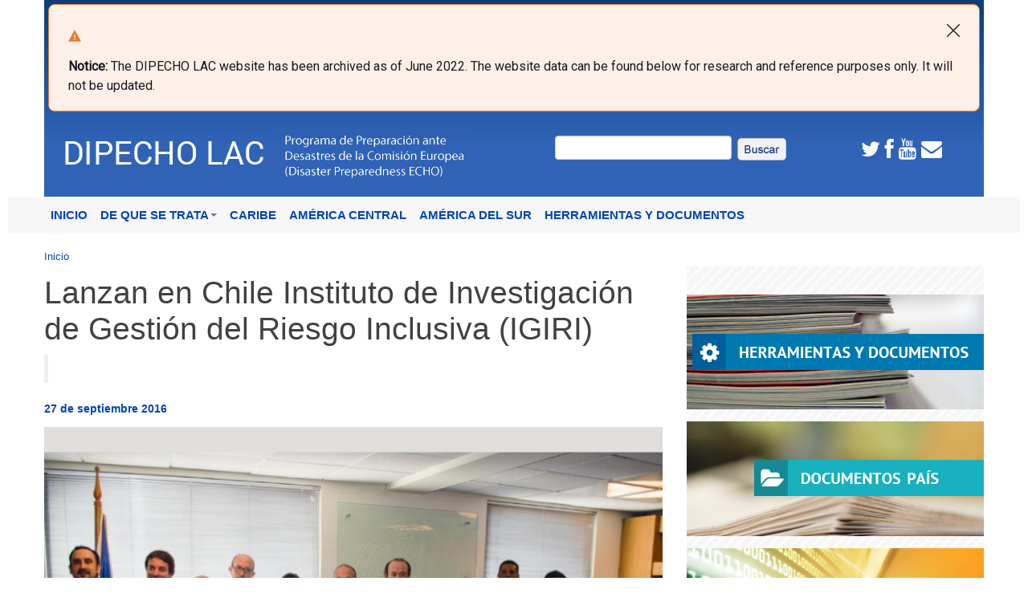

--- FILE ---
content_type: text/html
request_url: https://dipecholac.net/noticias/regional/lanzan-en-chile-instituto-de-investigacion-de-gestion-del-riesgo-inclusiva-igiri.html
body_size: 8292
content:
  
  

<!DOCTYPE html>
<html lang="es" class="no-js">
  

<meta http-equiv="content-type" content="text/html;charset=iso-8859-1" />
<head>
    <meta charset="ISO-8859-1">
    <title>DIPECHOLAC - Lanzan en Chile Instituto de Investigaci&oacute;n de Gesti&oacute;n del Riesgo Inclusiva</title> <!-- UNDRR Archive Message --><script>var undrrArchiveMsgData = {title:'DIPECHO LAC',subtitle:'website',notice_type:1,date_as_of: 'June 2022',new_website: '',selector: '.row-fluid.degra.container',append_type: 'prepend',container_margin: '5px 5px 5px 5px'}</script><!-- End UNDRR Archive Message --><!-- Google Tag Manager --><script>(function(w,d,s,l,i){w[l]=w[l]||[];w[l].push({'gtm.start':new Date().getTime(),event:'gtm.js'});var f=d.getElementsByTagName(s)[0],j=d.createElement(s),dl=l!='dataLayer'?'&l='+l:'';j.async=true;j.src='https://www.googletagmanager.com/gtm.js?id='+i+dl;f.parentNode.insertBefore(j,f);})(window,document,'script','dataLayer','GTM-T4LR5HQ');</script><!-- End Google Tag Manager -->
    <meta http-equiv="X-UA-Compatible" content="IE=edge,chrome=1"/>
    <meta name="apple-mobile-web-app-capable" content="yes" />
    <meta name="viewport" content="width=device-width, minimum-scale=1, maximum-scale=1, user-scalable=no" />
    <meta http-equiv="cleartype" content="on"/>
<meta name="robots" content="index, follow">
<meta name="googlebot" content="index, follow">
<meta name="MSNbot" content="index, follow">
<meta name="yahoo-slurp" content="index, follow">
<meta name="googlebot-image" content="index, follow">
<meta name="distribution" content="reducciï¿½n de desastres, america latina, reducciï¿½n del riesgo">
<meta name="document-classification" content="REDUCCIï¿½N DE DESASTRES">
<meta name="document-distribution" content="Global">
<meta name="audience" content="all">
<meta name="distribution" content="global">
<meta http-equiv="content-language" content="es">
<meta name="rating" content="general">
<meta name="classification" content="reducciï¿½n de desastres, america latina, reducciï¿½n del riesgo, plataforma regional">
<meta name="category" content="Comunidad Europea, Naciones Unidas, Educaciï¿½n, Investigaciï¿½n">
<meta name="locality" content="America Latina" />
<meta name="country" content="America Latina" />
<meta http-equiv="content-language" content="es">
    <meta name="description" content="Lanzan en Chile Instituto de Investigaci&oacute;n de Gesti&oacute;n del Riesgo Inclusiva">
    <meta name="author" content="dipecho">
    <meta name="keywords" content="programa dipecho, programa dipecholac, dipecholac, dipecho amï¿½rica latina, dipecho latinoamï¿½rica, ayuda humanitaria, comunidad europea, echo, dipecho caribe, dipecho centroamï¿½rica, dipecho amï¿½rica del sur, dipecho suramï¿½rica, eird.org, Desastres, Desastres naturales, Riesgo de desastres, mapas de riesgo, mapas, Educacion en emergencias, erupciones volcanicas, reduccion de desastres, Naciones Unidas, ONU,ISDR, UNISDR">

    <link href="../../vistas/css/bootstrap.min.css" type="text/css" rel="stylesheet">
    <link href="../../vistas/css/bootstrap-responsive.min.css" type="text/css" rel="stylesheet">
    <link href="../../vistas/home/css/main.css" type="text/css" rel="stylesheet">
    <link href="../../vistas/home/css/pestanas.css" type="text/css" rel="stylesheet">
    <link href="../../vistas/home/css/main_responsive.css" type="text/css" rel="stylesheet">
    <link rel="stylesheet" href="../../vistas/css/font-awesome/css/font-awesome.min.css">
    <link href='http://fonts.googleapis.com/css?family=Satisfy|Oxygen:400,700' rel='stylesheet' type='text/css'>
    <!--[if IE 7]>
    <link rel="stylesheet" href="/vistas/css/font-awesome/css/font-awesome-ie7.min.css">
    <![endif]-->

          <link rel="stylesheet" type="text/css" href="../../vistas/js/mediaelement/build/mediaelementplayer.min.css" />
          <link rel="stylesheet" type="text/css" href="../../vistas/js/mediaelement/build/mejs-skins.css" />
          <link rel="stylesheet" type="text/css" href="../../vistas/media/css/fotorama.css" />
          <link rel="stylesheet" type="text/css" href="../../vistas/media/css/galeria_imagenes.css" />
          <link rel="stylesheet" type="text/css" href="../../vistas/sites/social/jquery.share.css" />
    

                 

     
     <script src="../../vistas/home/js/lazyload-min.js"></script>
      <script src="../../vistas/js/jquery.min.js"></script>
      <script src="../../system/libs-js/jquery.lazy.images/jquery.lazy.min.js"></script>
	  <script src="../../vistas/js/jquery-expander.js"></script>

  <!--[if lt IE 9]>
      <script src="/vistas/js/modernizr.custom.min.js"></script>
 <![endif]-->
        <!--[if lt IE 9]>
       <link href="/vistas/home/css/explorer.css" type="text/css" rel="stylesheet">
    <![endif]-->

    <!-- Fav and touch icons -->
    <link rel="shortcut icon" href="../../favicon.ico">
    <link rel="apple-touch-icon-precomposed" sizes="144x144" href="../../vistas/img/apple-touch-icon-144-precomposed.png">
    <link rel="apple-touch-icon-precomposed" sizes="114x114" href="../../vistas/img/apple-touch-icon-114-precomposed.png">
    <link rel="apple-touch-icon-precomposed" sizes="72x72" href="../../vistas/img/apple-touch-icon-72-precomposed.png">
    <link rel="apple-touch-icon-precomposed" href="../../vistas/img/apple-touch-icon-57-precomposed.png">

  
</head>
  <body> <!-- Google Tag Manager (noscript) --><noscript><iframe src="https://www.googletagmanager.com/ns.html?id=GTM-T4LR5HQ" height="0" width="0" style="display:none;visibility:hidden"></iframe></noscript><!-- End Google Tag Manager (noscript) -->
<!--CABECERO-->
<div class="row-fluid">
<div class="span12">
<header>

<div class="row-fluid degra container">
<div class="ma_bottom">
     
         <div class="clearfix"></div> 
         <div class="row-fluid">
    <div class="span6 ma_top"> <A href="../../index-2.html"><img src="../../vistas/img/logotipo.png"  alt="DIPECHO LAC" title="DIPECHO LAC" class="ma_left"/></A>      </div>
        
        <div class="span6 ma_top">
        <div class="top span7 text-right ma_top10">
        <form id="global-search" action="../../buscador/" id="cse-search-box">
                <input type="hidden" name="cx" value="007368346286598305995:pn5ixjyhw7a" />
                <input type="hidden" name="cof" value="FORID:11" />
                <input type="hidden" name="ie" value="UTF-8" />
                <input type="text"   name="q" size="31" value="" />
                <input type="image"  name="sa" src="../../m/btn-go-blue.png" alt="GO" title="GO" />
            </form>
    </div>
        
        <div class="span4 hidden-print ma_right">
          <ul class="redes">
            <li><a href="https://twitter.com/DIPECHOLAC" target="_blank"><i class="fa fa-twitter fa-2x colordos"></i></a></li>
            <li><a href="https://es-es.facebook.com/DIPECHOLAC" target="_blank"><i class="fa fa-facebook fa-2x colordos"></i></a></li>
            <li><a href="https://www.youtube.com/channel/UC89fo8sLBQC0LiTSIun1shQ" target="_blank"><i class="fa fa-youtube fa-2x colordos"></i></a></li>
			<li><a href="../../forms/22-contacto.html"><i class="fa fa-envelope fa-2x colordos"></i> </a></li>
            
           </ul>    </div></div>
       </div>   
 <div class="clearfix"></div>         
  </div>

</div>
<div class="menusup hidden-print">
        <div class="navbar">
      <div class="navbar-inner">
        <!-- Responsive Navbar Part 1: Button for triggering responsive navbar (not covered in tutorial). Include responsive CSS to utilize. -->
        <a class="btn btn-navbar" data-toggle="collapse" data-target=".nav-collapse">
        <span class="icon-bar"></span>
        <span class="icon-bar"></span>
        <span class="icon-bar"></span>
        </a>
        <a class="brand hidden-desktop" href="../../index.html">INICIO</a>
        <!--<a class="brand" href="/index.php">INICIO</a> -->
        <!-- Responsive Navbar Part 2: Place all navbar contents you want collapsed withing .navbar-collapse.collapse. -->
        <div class="nav-collapse collapse container">
               <ul class="nav" >
	           		<li><a href="../../index.html">Inicio</a></li>
	<li class="dropdown" >
	<a  class="dropdown-toggle" data-toggle="dropdown" role="button" href="lanzan-en-chile-instituto-de-investigacion-de-gestion-del-riesgo-inclusiva-igiri.html#">De que se trata<b class="caret"></b></a>
	<ul class="dropdown-menu" role="menu" id="menu2">
		 	 					<li><a href="https://dipecholac.net/noticias/regional/contenido/41-introduccion.html" target="_self" class="">Introducci&oacute;n</a></li>
		 			 	 	            <li class="dropdown-submenu">
		 	<a class="dropdown-toggle " data-toggle="dropdown" role="button" href="lanzan-en-chile-instituto-de-investigacion-de-gestion-del-riesgo-inclusiva-igiri.html#">Documentos de referencia</a>
           		<ul class="dropdown-menu">
																		<li><a href="https://www.undrr.org/publication/sendai-framework-disaster-risk-reduction-2015-2030">Marco de Sendai</a></li>
																		<li><a href="https://www.undrr.org/publication/global-assessment-report-disaster-risk-reduction-2019" target="_self" class="">GAR</a></li>
																		<li><a href="https://www.undrr.org/publication/words-action-guidelines-developing-national-disaster-risk-reduction-strategies">Words into Action guidelines</a></li>
																		<li><a href="https://www.undrr.org/publication/monitoring-implementation-sendai-framework-disaster-risk-reduction-2015-2030-snapshot">Monitoring the Implementation of Sendai Framework </a></li>
																		<li><a href="https://dipecholac.net/noticias/regional/docs/27-marco-de-acci%C3%83%C2%B3n-de-hyogo/index.html" target="_self" class="">Marco de Acci&oacute;n de Hyogo</a></li>
																	            <li class="dropdown-submenu">
																	              <a class="dropdown-toggle " data-toggle="dropdown" role="button" href="lanzan-en-chile-instituto-de-investigacion-de-gestion-del-riesgo-inclusiva-igiri.html#">Referencias / References ECHO</a>
																	              <ul class="dropdown-menu">
																	                <li><a href="https://dipecholac.net/noticias/regional/docs/files/893-gender-age-marker-toolkit.pdf" target="_blank" class="" >Gender and Age Marker Toolkit</a>
																	                  </li>
																	                <li><a href="https://dipecholac.net/noticias/regional/docs/files/894-single-form-guidelines-final.pdf" target="_blank" class="" >Single Form Guidelines</a>
																	                  </li>
																	                <li><a href="http://ec.europa.eu/echo/funding-evaluations/funding-decisions-hips_en" target="_blank" class="" >ECHO Financing decisions (HIPs) 2015 </a>
																	                  </li>
																	                <li><a href="http://ec.europa.eu/echo/factsheets_en" target="_blank" class="" >ECHO Factsheets</a>
																	                  </li>
																	                <li><a href="http://ec.europa.eu/echo/what/humanitarian-aid/risk-reduction_en" target="_blank" class="" >ECHO: Disaster Risk Reduction</a>
																	                  </li>
																	                <li><a href="http://ec.europa.eu/echo/what/humanitarian-aid/gender-sensitive-aid_en" target="_blank" class="" >ECHO: Gender- and age-sensitive aid</a>
																	                  </li>
																	                <li><a href="http://ec.europa.eu/echo/resources-campaigns/online-databases_en" target="_blank" class="" >ECHO: Online Databases</a>
																	                  </li>
																	                <li><a href="http://ec.europa.eu/echo/" target="_blank" class="" >ECHO Website </a>
																	                  </li>
																                  </ul>
		                </li>
										  </ul>
               </li>
					 	 	            <li class="dropdown-submenu">
		 	<a class="dropdown-toggle " data-toggle="dropdown" role="button" href="lanzan-en-chile-instituto-de-investigacion-de-gestion-del-riesgo-inclusiva-igiri.html#">DIPECHO</a>
           		<ul class="dropdown-menu">
														            <li class="dropdown-submenu">
		 	<a class="dropdown-toggle " data-toggle="dropdown" role="button" href="lanzan-en-chile-instituto-de-investigacion-de-gestion-del-riesgo-inclusiva-igiri.html#">ECHO</a>
           		<ul class="dropdown-menu">
														<li><a href="https://dipecholac.net/noticias/regional/contenido/44-echo-funding-decisions.html" target="_self" class="" >ECHO: Funding Decisions (HIPs)</a>
                                </li>
														<li><a href="http://ec.europa.eu/echo/" target="_blank" class="" >Visitar Web ECHO</a>
                                </li>
										</ul>
               </li>
																					<li><a href="https://dipecholac.net/noticias/regional/docs/files/760-evolucionlogrosdipecho-mar2014-final.pdf" target="_blank" class="">DIPECHO</a></li>
										  </ul>
               </li>
					 	 	            <li>
		 	<a  href="https://www.preventionweb.net/files/50683_oiewgreportspanish.pdf">Terminolog&iacute;a</a>               </li>
				  </ul>
    </li>
	<li>
	<a  href="../../sites/caribe/contenido/30-caribe.html">Caribe</a>    </li>
	<li>
	<a  href="../../sites/america-central/contenido/84-america-central.html">Am&eacute;rica Central</a>    </li>
	<li >
	<a  href="../../sites/america-de-sur/contenido/32-america-de-sur.html">Am&eacute;rica del Sur</a>    </li>
			<li><a href="../../contenido/48-herramientas-y-documentos.html" target="_self" class="">Herramientas y Documentos </a></li>
	
	          </ul>
        </div><!--/.nav-collapse -->
      </div><!-- /.navbar-inner -->
    </div>
  </div></header>

<div class="container row-fluid">

<div id="principal">

  <div class="ma_top row-fluid">
    <style>
#comentarfb .fbcomments span ,
#comentarfb .fbcomments div ,
#comentarfb span ,
#comentarfb iframe { width:100% }
</style>


 


<div class="breadcrumbs"><a href="../../index.html">Inicio</a></div>

        
     <div class="row-fluid">
     <div class="span8"  id="noticia" >
       <h4 class="colortres"></h4>
       <h1>  Lanzan en Chile Instituto de Investigaci&oacute;n de Gesti&oacute;n del Riesgo Inclusiva (IGIRI)</h1>
       <blockquote>
         <h3>&nbsp;</h3>
       </blockquote>
       <p><span class="colortres fecha">27 de septiembre 2016</span></p>
       <p><img src="../../imagenes-noticias/banner-nota-27-sept-2016.jpg" alt=""/></p>
       <p><span style="font-variant-ligatures:normal; font-variant-caps:normal; letter-spacing:normal; orphans:2; text-align:left; text-indent:0px; text-transform:none; white-space:normal; widows:2; word-spacing:0px; -webkit-text-stroke-width:0px; background-color:rgb(255, 255, 255); display:inline !important; float:none; font-family:Arial, Helvetica, sans-serif; font-size:13px; color:rgb(0, 0, 0); font-style:normal; font-weight:normal; ">De izquierda a derecha: Alejandro Barrionuevo, Aconcagua Solution; Damian Paladini, Aconcagua Solutions; Carlos Kaiser Malt&eacute;s, ONG Inclusiva; Cristian Robertson, Resiliencia Gobierno Regional Metropolitano; Loreto Brossard, ONG Inclusiva; Carlos Kaiser, ONG Inclusiva; Mauricio Kohan, Facultad de Salud USEK; Carlos Pereira, USEK; Arlette Reyes, F. Henrry Dunant; Marcos Fernadez, Fondo Chile; Alejandro Ma&ntilde;o, Sistema de Naciones Unidas; Gerardo Hume, SENADIS; Eva Flandez, USEK; Jorge Gallardo, ONG Inclusiva. Cr&eacute;dito foto: Esteban Iriarte</span></p>
       <span class="image-container ma_top ma_bottom" > </span>
       <ul class="span2 row-fluid hidden-print pull-right" style="margin-left: 0px;">
         <li class="social-item imprimir"><a data-toggle="tooltip" title="Imprimir" onclick="window.print();" href="lanzan-en-chile-instituto-de-investigacion-de-gestion-del-riesgo-inclusiva-igiri.html#"><i class="components-imprimir"></i></a></li>
       </ul>
       <div class="social" data-urlshare=""></div>
       <div class="row-fluid">
         <div class="span12" style="text-align:justify">
           <div style="text-align: justify;">
             <p>&nbsp;</p>
             <p align="justify"><em>Por: Carlos Kaiser&nbsp;<br>
             Edici&oacute;n: UNISDR &ndash; Las Am&eacute;ricas</em></p>
             <p dir="ltr"><strong>SANTIAGO, Chile, 27 de septiembre del 2016</strong>&nbsp;&ndash; La organizaci&oacute;n no Gubernamental Inclusiva, ganadora del "Risk Award" (Premio del Riesgo) 2014, junto con la Universidad SEK, lanzaron en Santiago de Chile el Instituto de Investigaci&oacute;n de Gesti&oacute;n del Riesgo Inclusiva (IGIRI), una iniciativa pionera que busca ofrecer conocimiento aplicado a la gesti&oacute;n inclusiva del riesgo de desastres en discapacidad para el sector p&uacute;blico y privado, y as&iacute; fortalecer la resiliencia ante desastres, particularmente de las personas con discapacidad.</p>
             <p dir="ltr">Chile ha enfrentado eventos de gran magnitud, tales como fuertes inundaciones, incendios forestales, erupciones volc&aacute;nicas, terremotos e incluso tsunamis. En 2015, un potente terremoto de 8,3 grados de magnitud seguido de un alerta de tsunami les record&oacute; una vez m&aacute;s a los chilenos que viven en uno de los pa&iacute;ses m&aacute;s s&iacute;smicos del mundo. Santiago por su parte, con una extensi&oacute;n de 247 500&nbsp;km&sup2; y 6,7 millones de habitantes, lo que representa el 40,19% de la poblaci&oacute;n total del pa&iacute;s, es la ciudad m&aacute;s extensa de Chile y se posiciona habitualmente como una de las ciudades l&iacute;der de Am&eacute;rica Latina en cuanto a factores sociales, econ&oacute;micos y ambientales.</p>
             <p dir="ltr">La primera reuni&oacute;n marco para la creaci&oacute;n de las bases del instituto, tuvo lugar en la Casa Central de la Universidad SEK en Santiago de Chile y cont&oacute; con la presencia de importantes autoridades y representantes de Naciones Unidas, entidades de gobierno y del sector privado, trav&eacute;s del IGIRI, se busca entregar conocimiento aplicado a la Gesti&oacute;n Inclusiva del Riesgo de Desastre en Discapacidad, y al mismo tiempo trabajar con el sistema de las Naciones Unidas y con diversas entidades.</p>
             <p dir="ltr">Reiterando la importancia de IGIRI, el Rector de la Universidad SEK,&nbsp;Don Carlos Pereira&nbsp;coment&oacute; el rol social de servicio a la comunidad que tendr&aacute; el instituto, mientras que el Decano de la Facultad de Salud de la Universidad SEK, Don Mauricio Kohan, hizo especial hincapi&eacute; en el compromiso de la facultad. El Director de la ONG Inclusiva por su parte puso especial &eacute;nfasis en el rol de la ciencia aplicada y de la necesidad de incluir a las personas con discapacidad en la gesti&oacute;n del riesgo.</p>
             <p dir="ltr">As&iacute; mismo, contribuyeron con su visi&oacute;n de las aplicaciones de las ciencias en la gesti&oacute;n del riesgo, de las redes disponibles y de lo necesario de la cooperaci&oacute;n entre las entidades. Adem&aacute;s, el Instituto realizar&aacute; investigaciones que permitan efectuar buenas pr&aacute;cticas y pol&iacute;ticas p&uacute;blicas basadas en evidencia, por lo que se espera que el IGIRI SEK- Inclusiva, sea un referente en la generaci&oacute;n de conocimiento aplicado.</p>
             <p dir="ltr"><strong>Enlaces relacionados</strong></p>
             <p dir="ltr"><a href="http://onginclusiva.com/onginclusiva/">ONG Inclusiva</a></p>
             <p dir="ltr"><a href="http://www.usek.cl/">Universidad SEK en Chile</a></p>
             <br>
             <p dir="ltr"><br>
             </p>
             <p>&nbsp;</p>
             <p dir="ltr">&nbsp;</p>
             <p dir="ltr">&nbsp;</p>
<br>
           </div>
         </div>
         <div class="hidden-print">
           <div class="clearfix"></div>
         </div>
         <div class="fb-comments fb_iframe_widget_comentarfb  hidden-print" data-href="http://dipecholac.net/noticias/regional/preparacion_respuesta_y_recuperacion_ante_desastres_en_linea_informacion_en_espanol_sobre_la_iniciativa_mundial_para_escuelas_seguras_wiss.html"></div>
       </div>
     </div>
     <div class="span4 pull-right hidden-print">
       
  <div class="lineas">
<div class="ma_top"><a href="../../contenido/48-herramientas-y-documentos.html" target="_self" ><img src="../../media/files/202-media.jpg" width="370" height="143"  style="border:0;" alt="Herramientas" title="Herramientas" /></a></div>
<div class="ma_top"><a href="../../contenido/120-documentos-pais.html" target="_self" ><img src="../../media/files/203-media.jpg" width="370" height="143"  style="border:0;" alt="Documentos EN LA PARTE DERECHA" title="Documentos EN LA PARTE DERECHA" /></a></div>
<div class="ma_top"><a href="../../docs/157-enlaces-de-interes/index.html" target="_self" ><img src="../../media/files/201-media.jpg" width="370" height="143"  style="border:0;" alt="Enlaces" title="Enlaces" /></a></div>
<div class="ma_top"></div>
<div class="ma_top"></div>
<div class="ma_top"></div>
</div>
 <!-- /Pestanas-->
    
<!-- /Fin Pestanas-->

<div class="clearfix"></div> 
 

<div class="clearfix"></div> 

     


  </div>
 
       <div class="span4 pull-right well">
	<div class="text-center"></div>	
	<p></p>
    

         
   
    
	
 
 
<!-- / Eventos -->   

<!-- / Fin Eventos -->   <h4>Redes Sociales</h4>
    
    <div id="dl-sites">    
<dl  class="dl-horizontal">





    
    
<ul class="nav nav-tabs" id="RedesSociales">
	
	<li class="active"><a href="lanzan-en-chile-instituto-de-investigacion-de-gestion-del-riesgo-inclusiva-igiri.html#megustatab" data-toggle="tab"><i class="fa fa-thumbs-o-up"></i> Me gusta</a></li>
	<li><a href="lanzan-en-chile-instituto-de-investigacion-de-gestion-del-riesgo-inclusiva-igiri.html#facebooktab" data-toggle="tab"><i class="fa fa-facebook "></i> Facebook</a></li>
	
</ul>
 
<div class="tab-content" style="background-color: #FFFFFF;">
		<div class="tab-pane active" id="megustatab">
		<iframe scrolling="no" frameborder="0" allowtransparency="true" style="border: medium none; max-width: 100%; min-width: 305px;height:340px; width: 100%;" src="http://www.facebook.com/plugins/likebox.php?href=https://www.facebook.com//DIPECHOLAC&amp;width=305&amp;colorscheme=light&amp;show_faces=true&amp;show_border=false&amp;border_color=%23FFF&amp;stream=false&amp;header=false&amp;height=340"></iframe>
		</div>

		<div class="tab-pane" id="facebooktab">
		<iframe scrolling="no" frameborder="0" allowtransparency="true" style="border: medium none; max-width: 100%; width: 100%; min-width: 305px;height:340px;" src="http://www.facebook.com/plugins/likebox.php?href=https://www.facebook.com//DIPECHOLAC&amp;width=305&amp;colorscheme=light&amp;show_faces=false&amp;show_border=false&amp;border_color=%23FFF&amp;stream=true&amp;header=false&amp;height=340"></iframe>
		</div>

</div>


	</div>
</div>
	
    </div>





</div><!-- /Fin Principal-->


</div> <!--/ Fin Container-->

<div class="hidden-print">
  
<footer>
  <div class="clearfix"></div>

<div class="row-fluid container degra top_30">
<div class="padding20">
  <ul class="span3 ma_top">
      <li><a href="../../contenido/2-aviso-legal.html" title="Aviso Legal">Aviso Legal</a></li> 
      <li><a href="../../contenido/6-informacion-general.html" title="Informaci&oacute;n General">Informaci&oacute;n General</a></li>
      <li><a href="../../contenido/1-confidencialidad-datos.html" title="Privacidad de Datos">Privacidad de Datos</a></li>
  </ul>
  <div class="span7">
  <img src="../../vistas/img/logo_pie.png" alt="DIPECHO LAC" width="567" height="142" usemap="#Map" class="ma_bottom" title="DIPECHO LAC" border="0" />
  <map name="Map" id="Map">
    <area shape="rect" coords="3,4,90,84" href="http://ec.europa.eu/echo/en" target="_blank" alt="ECHO" />
    <area shape="rect" coords="109,4,562,79" href="http://www.eird.org/americas/" target="_blank" alt="UNISDR" />
    <area shape="rect" coords="125,92,526,140" href="http://www.cruzroja.org/" target="_blank" />
  </map>  

     
  </div>
  <ul class="span2 redes top_30">
            <li><a href="https://es-es.facebook.com/DIPECHOLAC" target="_blank"><i class="fa fa-facebook fa-2x colordos"></i></a></li>
            <li><a href="http://www.youtube.com/playlist?list=PLg22FIrHN-_-4Rz6xy3JM0l9DuwroY0Ju" target="_blank"><i class="fa fa-youtube fa-2x colordos"></i></a></li>
			<li><a href="../../forms/22-contacto.html"><i class="fa fa-envelope fa-2x colordos"></i> </a></li>
        </ul>
   </div> 
  </div></footer>


</div><!--/ Fin Container-->
</div>
</div>

   <script src="../../vistas/js/bootstrap.min.js"></script>
 <script src="../../twitter/jquery.tweet.min.js"></script>

      <script src="../../vistas/js/mediaelement/build/mediaelement-and-player.min.js"></script>
      <script src="../../vistas/media/js/jquery.mousewheel.min.js"></script>
      <script src="../../vistas/media/js/fotorama.js"></script>
      <script src="../../vistas/media/js/galeria_imagenes.js"></script>
      <script src="../../vistas/sites/social/jquery.share.js"></script>
 

<script>
    $(document).ready(function(){
		 $(document).scroll(function(){
    var elem = $('.menusup');
    if (!elem.attr('data-top')) {
        if (elem.hasClass('navbar-fixed-top'))
            return;
         var offset = elem.offset()
        elem.attr('data-top', offset.top);
    }
    if (elem.attr('data-top') - elem.outerHeight() <= $(this).scrollTop() - $(elem).outerHeight())
        elem.addClass('navbar-fixed-top');
    else
        elem.removeClass('navbar-fixed-top');
});
  // override default options (also overrides global overrides)
    $('.expandible').expander({
    slicePoint:       400,  // default is 100
    expandPrefix:     ' ', // default is '... '
    expandText:       ' ... Ver mas', // default is 'read more'
    collapseTimer:    0, // re-collapses after 5 seconds; default is 0, so no re-collapsing
    userCollapseText: ' Ver menos',  // default is 'read less'
    
    // effects for expanding and collapsing
      expandEffect: 'slideDown',
      expandSpeed: 250,
      collapseEffect: 'slideUp',
      collapseSpeed: 200,
    
    });	
	            make_social();           
        
    });
</script>


<script>
$(window).load(function(){

			$('video,audio').mediaelementplayer();		
			$('.btn').tooltip();		
	});
</script>
<script>
  (function(i,s,o,g,r,a,m){i['GoogleAnalyticsObject']=r;i[r]=i[r]||function(){
  (i[r].q=i[r].q||[]).push(arguments)},i[r].l=1*new Date();a=s.createElement(o),
  m=s.getElementsByTagName(o)[0];a.async=1;a.src=g;m.parentNode.insertBefore(a,m)
  })(window,document,'script','https://www.google-analytics.com/analytics.js','ga');

  ga('create', 'UA-76952530-1', 'auto');
  ga('send', 'pageview');

</script>


</body>



</HTML>

--- FILE ---
content_type: text/css
request_url: https://dipecholac.net/vistas/home/css/main.css
body_size: 8463
content:
/*
    MODIFICACIONES BOOTSTRAP BASE
*/
   
   body {
      padding-bottom: 40px;
      color: #414141;
	  font-size:13px;
 	  font-family: 'PT Sans', sans-serif;, Arial, 'PT Sans Narrow', sans-serif, cursive; 
	  background-color:#ffffff;
	  line-height:25px;}
  	a {  color: #0045b4;  text-decoration: none;}
	a:hover, a:focus {  color:#fe931f;}
  	a:active, a:focus { outline: none; }
	button::-moz-focus-inner {border:0;}
	input::-moz-focus-inner { border: 0; }
/*	h1{font-size:23.5px;}
	h2{font-size:18.5px;}*/
	
	h1, h2, h3, h4, h5{ line-height: 25px; font-weight:normal;}
	h3{font-size:20.5px; }
	p a{ color:#5A5A5A;}
	
	.pestana h3 {font-size:18.5px;}
	
    header ul {list-style: none outside none; float:right; margin:10px 0 0 0;}
    .redes li {float:left; margin:4px 3px;}
    header .span4 {margin-left:0;}
	header .fecha_date { color:#6d6d6d; font-size:21px;}
	header .dia {  font-size:24px;}
	header .mes {  font-size:18px; color:#0045b4; text-transform:capitalize;}
	header .ano {  font-size:28px;}
    .logo {margin:22px 0 0 75px;}
	
	/* CUSTOMIZE THE NAVBAR
    -------------------------------------------------- */
  	.navbar { margin-bottom: 2px;}
	.menusup { background-image:url(../img/sombra_menu.png); background-repeat:no-repeat; }
/*    .navbar { height:65px;}*/
	.navbar-inner {
		background-color: #f7f7f7;
		filter:none;
		background-image:none;
		background-repeat: repeat-x;
		border:none;
		box-shadow: none;
		min-height: 40px;
		padding-left: 20px;
		padding-right: 20px;
		border-radius:0;
}
	.navbar .nav>li>a{color:#0045b4;text-shadow:none; z-index:10; padding:12.5px 8px; font-size:14.5px; font-weight:bold; text-transform:uppercase;}
	.navbar .nav>li>a:focus,.navbar .nav>li>a:hover{color:#d71518;text-decoration:none;}
	.navbar .nav>.active>a,.navbar .nav>.active>a:hover,.navbar .nav>.active>a:focus{color:#d71518;background-color:#000;-webkit-box-shadow:none;-moz-box-shadow:none; box-shadow:none;}
    /*Boton colapse*/ .navbar .btn-navbar { background-color: #2E2E2E; background-image: linear-gradient(to bottom, #000000, #2E2E2E);}
	/*Boton colapse hover*/ .navbar .btn-navbar:hover,.navbar .btn-navbar:focus,.navbar .btn-navbar:active,.navbar .btn-navbar.active,.navbar .btn-navbar.disabled,.navbar .btn-navbar[disabled]{color:#fff;background-color:#2e2e2e;*background-color:#000000;}
	
	/* SEGUNDO MENU
    -------------------------------------------------- */
 
	#segundonivel .navbar-inner {
		background-color: #eaeaea; background-image: linear-gradient(to bottom, #f7f7f7, #eaeaea);
		filter:none;
		background-image:none;
		background-repeat: repeat-x;
		border:none;
		box-shadow: none;
		min-height: 30px;
		padding-left: 20px;
		padding-right: 20px;}
	.navbar .brand {background:#c00117; background-image: linear-gradient(to bottom, #c00117, #d50019); color: #fff; font-size: 15px; padding: 2px 20px 6px 20px; text-shadow:none; border-radius: 4px 4px 4px 4px;}
	#segundonivel .navbar .nav {  background-color: #eaeaea; background-image: linear-gradient(to bottom, #f7f7f7, #eaeaea);}
	#nav_2  a{color:#000;text-shadow:none; z-index:10; padding:4px 8px; font-size:14.5px;}
	#segundonivel .navbar .nav>li>a:focus,.navbar .nav>li>a:hover{color:#ffd301;text-decoration:none;}
	#segundonivel .navbar .nav>.active>a,.navbar .nav>.active>a:hover,.navbar .nav>.active>a:focus{color:#d71518;background-color:#000;-webkit-box-shadow:none;-moz-box-shadow:none; box-shadow:none;}
    /*Boton colapse*/ #segundonivel .navbar .btn-navbar { background-color: #eaeaea; background-image: linear-gradient(to bottom, #f7f7f7, #eaeaea);}
	/*Boton colapse hover*/ #segundonivel .navbar .btn-navbar:hover,.navbar .btn-navbar:focus,.navbar .btn-navbar:active,.navbar .btn-navbar.active,.navbar .btn-navbar.disabled,.navbar .btn-navbar[disabled]{color:#000;background-color:#eaeaea;*background-color:#f7f7f7;}
	
	.dropdown-menu>li>a { font-size:12.5px;}
	.dropdown-menu>li>a:hover,.dropdown-menu>li>a:focus,.dropdown-submenu:hover>a,.dropdown-submenu:focus>a{background: rgb(12,62,121); /* Old browsers */
background: -moz-linear-gradient(top,  rgba(12,62,121,1) 0%, rgba(48,99,182,1) 72%); /* FF3.6+ */
background: -webkit-gradient(linear, left top, left bottom, color-stop(0%,rgba(12,62,121,1)), color-stop(72%,rgba(48,99,182,1))); /* Chrome,Safari4+ */
background: -webkit-linear-gradient(top,  rgba(12,62,121,1) 0%,rgba(48,99,182,1) 72%); /* Chrome10+,Safari5.1+ */
background: -o-linear-gradient(top,  rgba(12,62,121,1) 0%,rgba(48,99,182,1) 72%); /* Opera 11.10+ */
background: -ms-linear-gradient(top,  rgba(12,62,121,1) 0%,rgba(48,99,182,1) 72%); /* IE10+ */
background: linear-gradient(to bottom,  rgba(12,62,121,1) 0%,rgba(48,99,182,1) 72%); /* W3C */
filter: progid:DXImageTransform.Microsoft.gradient( startColorstr='#0c3e79', endColorstr='#3063b6',GradientType=0 ); /* IE6-9 */}
	.btn-danger:hover,.btn-danger:focus,.btn-danger:active,.btn-danger.active,.btn-danger.disabled,.btn-danger[disabled]{color:#ffffff;background-color:#184B8E;*background-color:#184B8E;}
	/* Carousel base class */
 	#myCarousel .carousel-control {
	    background: none repeat scroll 0 0 transparent;
	    border: 0 none;
	    border-radius: 0 0 0 0;
	  	color:#9c9c9c;
	  	top: 50%;
	  	line-height: 40px;
 	}
	
	.carousel-control {
		background: none !important;
		border:none;
		border-radius: 0;
		color: #222;
		font-size: 60px;
		font-weight: 100;
		top: 48%;
		opacity: 0.28;
		
	}
	.carousel img { min-width: 100%;}
	.form-search .input-append .btn { padding-bottom:6px;}
/* FIN   BOOTSTRAP BASE */


	.cabecero {background: rgb(228,131,26); /* Old browsers */
		background: -moz-linear-gradient(top, rgba(228,131,26,1) 0%, rgba(254,147,31,1) 100%); /* FF3.6+ */
		background: -webkit-gradient(linear, left top, left bottom, color-stop(0%,rgba(228,131,26,1)), color-stop(100%,rgba(254,147,31,1))); /* Chrome,Safari4+ */
		background: -webkit-linear-gradient(top, rgba(228,131,26,1) 0%,rgba(254,147,31,1) 100%); /* Chrome10+,Safari5.1+ */
		background: -o-linear-gradient(top, rgba(228,131,26,1) 0%,rgba(254,147,31,1) 100%); /* Opera 11.10+ */
		background: -ms-linear-gradient(top, rgba(228,131,26,1) 0%,rgba(254,147,31,1) 100%); /* IE10+ */
		background: linear-gradient(to bottom, rgba(228,131,26,1) 0%,rgba(254,147,31,1) 100%); /* W3C */
		filter: progid:DXImageTransform.Microsoft.gradient( startColorstr='#e4831a', endColorstr='#fe931f',GradientType=0 ); /* IE6-9 */
		 margin: 0 0 0 0; position:relative; height:50px;}
	.cabecero h2{position:absolute; padding: 4px 15px 0 30px; margin:0 0 0 0; font-size:28.5px; white-space:nowrap; color:#fff;}
	.cabecero h3{ position:absolute; padding: 0 15px 0 0; margin:6px 0 10px 0;}

	.cabecero2 {background: rgb(228,131,26); /* Old browsers */
		background: -moz-linear-gradient(top, rgba(228,131,26,1) 0%, rgba(254,147,31,1) 100%); /* FF3.6+ */
		background: -webkit-gradient(linear, left top, left bottom, color-stop(0%,rgba(228,131,26,1)), color-stop(100%,rgba(254,147,31,1))); /* Chrome,Safari4+ */
		background: -webkit-linear-gradient(top, rgba(228,131,26,1) 0%,rgba(254,147,31,1) 100%); /* Chrome10+,Safari5.1+ */
		background: -o-linear-gradient(top, rgba(228,131,26,1) 0%,rgba(254,147,31,1) 100%); /* Opera 11.10+ */
		background: -ms-linear-gradient(top, rgba(228,131,26,1) 0%,rgba(254,147,31,1) 100%); /* IE10+ */
		background: linear-gradient(to bottom, rgba(228,131,26,1) 0%,rgba(254,147,31,1) 100%); /* W3C */
		filter: progid:DXImageTransform.Microsoft.gradient( startColorstr='#e4831a', endColorstr='#fe931f',GradientType=0 ); /* IE6-9 */
		 margin: 0 0 0 0; position:relative; height:50px;}
	.cabecero2 h2{position:absolute; padding: 11px 40px 10px 40px; margin:0 0 0 0; font-size:28.5px; white-space:nowrap; color:#fff; background:#db7012;}
	.cabecero2 h3{ position:absolute; padding: 0 15px 0 0; margin:6px 0 10px 0;}


	#contenido .dl-horizontal dt { width:220px; text-align: left; font-weight:bold; color:#0045b4; font-size:14.5px;}
	#contenido .dl-horizontal dd { margin-left: 230px; text-align:justify;}
	.terminos { margin:10px 0 0 0;}

		
    /* MARKETING CONTENT
    -------------------------------------------------- */

    /* Center align the text within the three columns below the carousel */
    .marketing {
		top:50px;
		}
	.marketing .span4 {
      text-align:justify;
    }
    .marketing h2 a{
      color: #10a7e3;
    }
	.marketing h5 {
      color: #000;
      padding: 5px 14px 5px 0;
	  height:45px;
    }
	.marketing h5 a{
      color: #000;
    }

    .marketing .span4 p {
      margin-left: 10px;
      margin-right: 10px;
    }
	.marketing h3 {
      color: #595959;
      margin: 0;
      padding: 4px 0;
      text-align: right;}
	.marketing .sombra li {
	  clear: both;
      height: 30px;
      list-style-image: url("../../../apariencias/cuerpo/imagenes/lista.html");
      margin: 5px 0;}
	.marketing .linea {border-right: 1px solid #10a7e3;
      margin-right:-1px;
	  /* padding:0 20px 0 17px;
	 *padding:0 10px 0 10px;
	  _padding:0 10px 0 10px;*/
	  margin:0 15px 0 0;}
	.marketing .noticias {
	  padding:0 0 0 0;}

    /* Featurettes
    ------------------------- */

    .featurette-divider {
      margin: 80px 0; /* Space out the Bootstrap <hr> more */
    }
    .featurette {
      padding-top: 120px; /* Vertically center images part 1: add padding above and below text. */
      overflow: hidden; /* Vertically center images part 2: clear their floats. */
    }
    .featurette-image {
      margin-top: -120px; /* Vertically center images part 3: negative margin up the image the same amount of the padding to center it. */
    }

    /* Give some space on the sides of the floated elements so text doesn't run right into it. */
    .featurette-image.pull-left {
      margin-right: 40px;
    }
    .featurette-image.pull-right {
      margin-left: 40px;
    }

    /* Thin out the marketing headings */
    .featurette-heading {
      font-size: 50px;
      font-weight: 300;
      line-height: 1;
      letter-spacing: -1px;
    }
	


    

 /* CAJA PARA DISPOSITIVOS MAS PEQUEÃ‘OS
    -------------------------------------------------- 

   [class*="span"], .uneditable-input[class*="span"], .row-fluid [class*="span"] {
    margin: 0 0 0 20px;
	max-width:80%;
}*/
	/*[class*="span"], .uneditable-input[class*="span"], .row-fluid [class*="span"] .sombra_des_noti{
    margin: 0 10px 0 0;
}*/

 /* MIS ESTILOS
    -------------------------------------------------- */

	#principal .span8{ margin-left:0;}
	#titulo_interior {
		/*border-bottom: 1px solid #10a7e3;*/
		clear: both;
		height: 35px;
		margin: 0 0 20px;
		text-align: left;
		width: 100%;}
	#titulo_interior h3 {
		float: left;
		margin: 0 0 5px;
		padding: 0 0 0 10px;
		width: 80%;
		text-align:left;
		color: #10a7e3;
		}
	#titulo_interior a{
		float:right;
/*		margin: 0 0 5px;
		padding: 0 0 0 10px;*/
		width: 5%;}
	#imprimir {
		max-width:900px;
		margin:0 auto;}
	<!--Para centrar-->
	.conte_centrar { position: relative;}
	.centrar { display: block; margin-left: auto; margin-right: auto; width:40%;}
	.imgcenter{ display: block; margin-left: auto; margin-right: auto; border:none;} 
	
	.rss { text-align:justify;}
	.rss h5 { margin-top:0;}
	.rss .list_rss { list-style-type:none; float:right; margin:0 5px 0 0;}
	.btn_centrar { margin:0 auto; padding:20px 0; float:none;}
	.ma_top5 {margin-top:5px;}
	.ma_top10 {margin-top:10px;}
	.ma_bottom5 {margin-bottom:5px;}
	.ma_left5 {margin-left:5px;}
	.ma_right5 {margin-right:5px;}
	.ma_top {margin-top:15px;}
	.ma_bottom {margin-bottom:15px;}
	.ma_left {margin-left:15px;}
	.ma_right {margin-right:15px;}
	.top_30 {margin-top:30px;}
	.bottom_30 {margin-bottom:30px;}
	.bottom_50 {margin-bottom:50px;}
	.left_30 {margin-left:30px;}
	.right_30 {margin-right:30px;}
	.fondo { background-color:#f1f1f1;padding:10px; }
	.fondo_bl{ background-color:#fff;padding:10px; }
	.heg_event { min-height:215px; max-height:215px; overflow:hidden;}
	.heg_event h4{ margin:5px 0;}
	.padding5 { padding:5px;}
	.padding10 { padding:10px;}
	.padding20 { padding:20px;}
	.degra {background: rgb(12,62,121); /* Old browsers */
background: -moz-linear-gradient(top,  rgba(12,62,121,1) 0%, rgba(48,99,182,1) 72%); /* FF3.6+ */
background: -webkit-gradient(linear, left top, left bottom, color-stop(0%,rgba(12,62,121,1)), color-stop(72%,rgba(48,99,182,1))); /* Chrome,Safari4+ */
background: -webkit-linear-gradient(top,  rgba(12,62,121,1) 0%,rgba(48,99,182,1) 72%); /* Chrome10+,Safari5.1+ */
background: -o-linear-gradient(top,  rgba(12,62,121,1) 0%,rgba(48,99,182,1) 72%); /* Opera 11.10+ */
background: -ms-linear-gradient(top,  rgba(12,62,121,1) 0%,rgba(48,99,182,1) 72%); /* IE10+ */
background: linear-gradient(to bottom,  rgba(12,62,121,1) 0%,rgba(48,99,182,1) 72%); /* W3C */
filter: progid:DXImageTransform.Microsoft.gradient( startColorstr='#0c3e79', endColorstr='#3063b6',GradientType=0 ); /* IE6-9 */
}	
	.mas-ampliar { color:#E62329; font-size:20px;}
	.categorias { font-size:18px; color:#0271B7;}
	#suscrib .span3 { width:18.624%;}
	.linea_pie { border-top:1px solid #5b5b5b; padding: 20px 0 0 0;width:95%; }	

	footer .f_content { color:#fff; background-color: #2E2E2E;  padding: 0px;}
	footer .f_content_bloc {   padding-left: 30px; padding-top:10px;  padding-bottom: 10px; margin: 0px;  }
	footer .f_content_bloc_horiz {   padding-left: 30px; padding-top:10px;   margin: 0px;  }

	footer .top_s {
		background-image: url("../img/sombra_pie.png");
		background-position: 124px 2px;
		background-repeat: no-repeat;
		height:15px;}
	footer .bottom_s {
		background-image: url("../img/sombra_menu.png");
		background-position: 124px -43px;
		background-repeat: no-repeat;
		height:15px;}
	footer a{ color:#fff;}
	/*footer .row-fluid [class*="span"]:first-child {
    margin-left: 30px;
}*/
	footer li{
		list-style-type:none;}
	footer .list-check {
		margin:5px 0 5px 30px;
		clear:both;}
	footer .margin{
		list-style-type:none;
		float:left;
		margin:18px 15px 0 0;
		/*clear:both;*/}
	footer .img_pie{
		float:left;
		margin:0 5px 0 0;
		/*clear:both;*/}
	footer .margin_ul{
		margin:11px 0 0 0;
		}
	footer .margin_text {
		margin:18px 0 0 0;
		font-size:18px;
		color:#10A7E3;}
	footer li a{
		color:#fff;		}
	footer li a:hover{
		color:#ffd301;		}
	footer input[type="text"], textarea, select {
		width:80%;}
	footer .suscribete {
		margin:8px 0;}

	
	.container{max-width:1170px;}
	.content { margin:15px auto; min-height:420px;}
	.content_text {  padding:20px; background:#fff; min-height:304px;}
	.pad_content { padding:65px 20px 20px 0;}
	.linea_gris {
		background-color:#f0efef;
		height:60px;}
	.Boton {
		background-color:#10A7E3;
		color:#fff;
		padding:8px;
		border:1px solid #fff;}
	
	
/* SPRITE IMAGES
    -------------------------------------------------- */
	.twitter { background: url('../../../apariencias/img/imagenes.html') no-repeat -11px -6px; width: 24px; height: 19px; padding: 0 0 6px 22px;}
	.facebook { background: url('../../../apariencias/img/imagenes.html') no-repeat -53px -4px; width: 14px; height: 23px; padding: 0 0 6px 15px; }
	.rss { background: url('../../../apariencias/img/imagenes.html') no-repeat -127px -5px; width: 20px; height: 20px; padding: 0 0 6px 19px; }


/* ESTILOS PARA LOS MÃ“DULOS
	--------------------------------------------------*/
	.margin_left{
		margin:0 0 0 100px;}
	.margin_right{
		margin:0 100px 0 0 ;}
		
	/* Formularios */
	
	.gris_form { background-color:#F1F1F1; padding:5px 12px; margin:0 15px 0 0 }
	#clave { height:33px;}
	#login_analista { height:33px;}
	#clave_analista { height:33px;}
	.li_form { list-style-type:none; float:left; margin:0 10px 0 0; text-align:left; }
	.input-recaptcha {  width:172px;    }
	#Form .btn_centrar {	text-align: center;	 }
	#Form .form-actions {
	 background-color: transparent;
	 border-top: medium none; }
	/* Formularios
    ------------------------- 
	#formulario {
		text-align:justify;}
	#formulario h3{
		text-align:justify;
		color:#4d4d4d;
		font-size:16px;
		margin:0 0 0 30px;
		font-weight:normal;}
	#formulario h3 a{
		text-decoration:none;
		color:#4d4d4d;}
	#formulario p{
		text-align:justify;
		font-size:16px;
		clear:both;
		*zoom:1;}
	*/
	
	/* Ver noticia
	 ------------------------- */
	#noticia { font-size:14px;}
	#noticia h1, h2{
		line-height:45px; }
	#noticia h3{
		line-height:35px;}
	#noticia li{
		list-style-type:square;}
	#noticia .fecha{
		font-size:14px; font-weight:bold;}
	
	.imprimir { float:right; cursor:pointer;}
	.read-more a{ color:#0045b4; text-decoration:none; clear:both;}
	.read-less a{ color:#10A7E3; text-decoration:none;}
	
	/* Noticias portada
	 ------------------------- */
	.titulos {
		margin:10px 0;
		line-height:20px;}
	.titulos h1{ margin:10px 0;}
	#noticias {
		/*text-align:justify;*/
		margin:0;
		/*padding:0 10px*/}
	#noticias h1{
		color:#4d4d4d;
		margin:5px 0 10px 0;}
	#noticias h1 a{	color:#000; font-weight:normal;}
	#noticias h2 a{color:#000;}
	#noticias h3{
		color:#d20a0a;
		margin:5px 0 0 0;
		height:80px; 
		overflow:hidden;
		text-align:left;
}
	#noticias h3 a{
		color:#2e2e2e;}
	#noticias p a{	color:#000;}
	/*#noticias .span5{
		margin:0;}*/
	#noticias .span11{
		margin:10px 0 10px 20px;
		padding:0 10px 0 0;}
	#noticias li {
		float: left;
		/*list-style-type: none;*/}
	#noticias li a{ color:#000;}
	#noticias li .lis_img {
		float: left;
		list-style-type: none;
		margin: 0 2px;
		}
	#noticias .square {
		list-style-type:square;
		color:#000;
		margin: 0 2px;
		padding:0 0 0 15px;
		}
	#noticias .pie {
		max-width:250px;
		float:left;
		margin:10px 0 0 0;}
	#noticias .fotos {
		max-width:120px;
		float:right;
		margin:10px 12px 0 0;}
	#noticias ul {
		float: left;
		margin: 10px 2px 0 0;}
	#noticias .seclis {margin: 10px 2px 0 19px;}
	#noticias .margin {
		margin:0;
		/*padding:0 10px*/}
	
	/*Texto encima de la foto*/
	.img_foto_pie {
    line-height: 1;
    margin-bottom: 20px;
    position: relative;}
	.pie_foto {
		background:#333333;background:rgba(0, 0, 0, 0.75);
		bottom: 0;
		left: 0;
		padding: 15px;
		position: absolute;
		right: 0;
		color:#fff;	}
	
	#analistas ul { margin-left:0;}
	#analistas .span2{ margin:0 0 0 15px;}
	.analistas { text-align:justify;}
	.analistas .dl-horizontal .iconos{ margin-top:9px;}
	.analistas .dl-horizontal dt{ width:60px;}
	.analistas .dl-horizontal dd{ margin-left:80px;}
	.analistas li{ list-style-type:none;}
	#analistas_int{ margin:0 0 0 0;}
	#analistas_int .span2{ margin:0 0 0 9px;}
	
	#blog{ margin:0 0 0 0;}
	#blogs ul{ margin:0;}
	#blogs h4 { font-size:14.5px; font-weight:bold;}
	.blogs { text-align:justify;}
	.blogs dt {
		clear: left;
		float: left;
		overflow: hidden;
		text-align: right;
		text-overflow: ellipsis;
		white-space: nowrap;
		width: 90px;}
	.blogs dd {
    	margin-left: 115px;}
		
	.blogs h4 { text-align:justify;}
	.blogs h5 { font-weight:bold;}
	.blogs p { margin:5px 0;}
	.blogs li { list-style-type:square;}
	#list_no li{ list-style-type:none;}
	.post { margin:0;}
	.post li { margin:0 5px; float:left;}
	.cuadro_gris { background-color:#F1F1F1; padding:20px;}
	.cuadro_gris_p { background-color:#F1F1F1; padding:5px 12px 0 11px; }
	
	
	.tags { padding:0 10px 0 12px; margin:0;}
	/*.tags .row-fluid [class*="span"]:first-child { padding:0 10px 0 12px; margin:4px 5px;}*/
	.noticias_seccion h4 { margin:10px 0 0 0;}
	.thumbnail_interior h4 { font-size:15px;}
	.thumbnail_interior p { font-size:13px; overflow:hidden;}
	.thumbnail_interior .thumbnail_int  { height:120px;}
	.thumbnail_int {height:120px; overflow:hidden;line-height:20px; }
	
	
	/*Redes compartir*/
	.social-item{ margin:0 4px; list-style:none; display: inline; float: left;}	

	.puntitos_lat {
		background-image:url(../img/puntitos.jpg);
		background-repeat:repeat-x;
		margin:17px 0 0 20px;
		float:right;
		height:9px;
		width:200px;}
	.puntitos_lat_peq {
		background-image:url(../img/puntitos.jpg);
		background-repeat:repeat-x;
		margin:17px 0 0 20px;
		float:right;
		height:9px;
		width:150px;}
	.publicidad {
		padding:20px;
		background-color:#f6f6f6;
		margin:0 auto;
		float:none;
		text-align:center;}
	.publi_left {
		padding:0 0 0 12px;
		background-image:url(../img/publicidad.gif);
		background-repeat:no-repeat;
		background-position:left;}

	.span_noti_img {
		margin-left:0;
		margin-bottom:20px;
		/*margin-top:50px;*/}
	.img_transform { width:100%;}
	.img_transform98 { width:98%;}
	.img_transform95 { width:95%;}
	.img_transform_50 { width:50%;}
	.borde_blanco {border-radius: 6px 6px 6px 6px;background: none repeat scroll 0 0 #fff; border: 7px solid #fff;}	
	.borde_gris {background: none repeat scroll 0 0 #fff; border: 4px solid #eaeaea;}
	.foto { border: 1px solid #eaeaea; padding:3px;}
	.linea_separacion { border-bottom: 1px dotted #eaeaea; padding:10px 0; clear:both;}		
	.img_noti {
		background-color: #FFFFFF;
		border: 1px solid #999999;
		padding: 2px;
		text-align: center;}
	.img_noti_sec {
		background-color: #FFFFFF;
		border: 1px solid #999999;
		padding: 2px;
		text-align: center;
		width:95%;}	
	.flechas {
		float:right;
		}
	.flechas li {
		float:left;
		margin:0 10px 0 0 ;
		list-style-type:none;}
	.flechas_vert {
		float:right;
		width:32px;
		margin:10px 0 0 0;
		clear:both;
		}
	.flechas_vert li {
		float:left;
		margin:0 0 8px 0 ;
		list-style-type:none;}
	.fondo_redond {
		border: 1px solid #DDDDDD;
		background-color:#f1f1f1;
		border-radius: 4px 4px 4px 4px;
		box-shadow: 0 1px 3px rgba(0, 0, 0, 0.055);
		display: block;
		line-height: 20px;
		padding: 20px;
		transition: all 0.2s ease-in-out 0s;}
	.fondo_negro {
		border: 1px solid #4e5152;
		background-color:#2E2E2E;
		border-radius: 4px 4px 4px 4px;
		box-shadow: 0 1px 3px rgba(0, 0, 0, 0.055);
		display: block;
		line-height: 20px;
		padding: 20px;
		transition: all 0.2s ease-in-out 0s;}
	
	.sub-submit {
		border-bottom-left-radius: 0;
		border-top-left-radius: 0;
		border-top-right-radius: 4px;
		height: 33px;}
	.submit, .sub-submit {
		background: none repeat scroll 0 0 #CA1921;
		border: medium none;
		border-radius: 0 5px 5px 0;
		color: #FFFFFF !important;
		cursor: pointer;
		font-family: 'Open Sans',sans-serif;
		font-size: 12px;
		font-weight: 600;
		line-height: 12px;
		padding: 8px 8px 7px 7px;
		text-transform: uppercase;
		transition: all 0.3s ease 0s;
		width: auto;}
	
	#subform input[type="text"] {
		background: none repeat scroll 0 0 #FFFFFF;
		border-bottom-left-radius: 5px;
		border-top-left-radius: 5px;
		float: left;
		height: 23px;
		margin: 0;
		width: 170px !important;}
	

	#myTab li { list-style-type:none;}	
	
	/*Facebook Twitter*/
	
	.widget_block .tweets {
		list-style: none outside none;
		margin: 0 0 5px;
		padding: 0;	}
	.widget_block .tweets li.tweet_first {
		border-bottom: 1px solid #F5F5F5;
		padding-top: 3px;
	}
	.widget_block .tweets li {
		border-bottom: 1px solid #F5F5F5;
		overflow: hidden;
		padding-bottom: 15px;
		padding-top: 8px;
		position: relative;
	}
	.widget_block ul li {
		border-bottom: 1px solid #F5F5F5;
		overflow: hidden;
	}
	#eventos { text-align:justify;}
	
	#eventos .linea {
		height:75px;}	
	#eventos h1 {
		margin:0 0 15px 0;}
	#eventos h6 {
		margin:0 0 5px 0;
		font-weight:bold;
		}
	
	#eventos .puntitos {
		margin:20px 0 0 0}
	#eventos .fecha {
		background: url("../../img/lineas.jpg") repeat scroll 0 0 rgba(0, 0, 0, 0);
		border-radius: 3px;
		color:#0045b4;
		font-size: 22px;
		line-height: 17px;
		margin: 10px 0 0;
		padding: 10px;}
	.eventos { text-align:justify;}
	
	.eventos h4 {
		margin:0 0 10px 0; /*color:#5A5A5A;*/}	
	/*.eventos .dl-horizontal .iconos{ margin-top:9px;}*/
	.eventos .dl-horizontal dt{ width:60px;}
	.eventos .dl-horizontal dd{ margin-left:80px; }
	
	.lieventos { width: 55%; margin: 0 auto;}

	.lieventos li { float: left; line-height: 25px; width: 27%; list-style-type:none;}	
	#titulares {
		margin:0 0 0 0;
		list-style-type:none;}
	#titulares h2{
		color:#000;
		}
	#titulares h3{
		margin:7px 0 0 0;font-size: 19.5px;
}
	#titulares h3 a{
		color:#000;}
	#titulares dl {
    	margin: 30px 0 0 0;}

	#titulares dt {
		clear: left;
		float: left;
		overflow: hidden;
		text-align: right;
		text-overflow: ellipsis;
		white-space: nowrap;
		width: 140px;
		font-size:16px;
		font-weight:bold;}
	#titulares dd {
    	margin-left: 160px; margin-bottom: 7px;}

	/*#titulares p{
		text-align:justify;
		}*/
	.pestana a {
		color:#000000;}
	.pestana ul {
		margin: 0 0 0 0;
		padding: 0;}
	.pestana li{
		list-style-type:square;
		margin:0 0 10px 15px;
		padding:5px 0 15px 0;
		text-align:justify;
		border-bottom:1px dotted #eaeaea;
		clear:both;}
	.pestana .span1{
		margin:0 0 0 0;}
	.pestana .span4{
		margin:0 0 0 0;}
		
	/*lISTADOS DEL LATERAL*/
	
	.listado ul {
		margin: 0 0 0 0;
		padding: 0;}
	.listado li{
		list-style-type:square;
		margin:0 0 10px 15px;
		padding:5px 0 15px 0;
		text-align:justify;
		border-bottom:1px dotted #eaeaea;
		clear:both;}
	.listado .span1{
		margin:0 0 0 0;}
	.listado .span4{
		margin:0 0 0 0;}
	
	.mini li {
		list-style-type:none;
		margin:10px 0 10px 0;}
	.mini a {
		color:#000000;
		text-align:justify}
	
	/*DOCUMENTOS*/
	.documentos ul {
		margin:0 0 0 0;}
	.documentos li {
		display:inline;
		list-style-type:none;
		margin:0 0 0 0;
		}
	#doc_list ul {  border-left: 4px solid #0271b7;}	
	#doc_list li { display: block;
    padding: 0 0 0 20px;
}
		
		
	/*Cartelera*/	
	.cartelera p{ margin:0 0 2px 0;}
	.cartelera h3{ border-bottom:1px solid #DADADA;}
	.cartelera h4{ margin: 0 0 0 0;}
	.cartelera li{ float:left;}
	.cartelera .fondo{ background-color: #F1F1F1; padding: 20px; position:relative; border-bottom:1px solid #DADADA;}
	.cartelera .none { display: none; margin: 0;}
	.cartelera .block { display:block;}
	.desplega {
    background: url("../img/flecha.png") no-repeat scroll transparent; color: #626262; display: block; overflow: hidden; position: absolute;width:100%;top:0;	height:10px;}


	/*Acordeon*/
	.accordion-group { border: none; border-radius:none; margin-bottom: 2px;}
	.accordion-inner { border-top: none; padding: 9px 0;}
	
/*COMPONENTS*/
	
	/*Redes Sociales*/
	[class^="redes-"],
	[class*=" redes-"]{
	  display: inline-block;
	  width: 33px;
	  height: 33px;
	  margin-top: 1px;
	  *margin-right: .3em;
	  line-height: 14px;
	  vertical-align: text-top;
	  background-image: url("../img/components.png");
	  background-position: 33px 33px;
	  background-repeat: no-repeat;	}
	  
	.redes-facebook {background-position: -1px -48px;}
	.redes-youtube {background-position: -49px -48px;}
	.redes-rss {background-position: -97px -48px;}
	.redes-google {background-position: -145px -48px;}
	.redes-twitter {background-position: -193px -48px;}
	.redes-hemerotec {background-position: -231px -48px;}
	
	
	
	.redes-facebook:hover{background-position: -1px 0; 	}
	.redes-youtube:hover{background-position: -49px 0;}
	.redes-rss:hover{background-position: -97px 0;}
	.redes-google:hover{background-position: -145px 0;}
	.redes-twitter:hover{background-position: -193px 0;}
	.redes-hemerotec:hover {background-position: -231px 0;}
	
	/*Flechas grandes*/
	[class^="flecha-"],
	[class*=" flecha-"]{
	  display: inline-block;
	  width: 28px;
	  height: 27px;
	  margin-top: 1px;
	  *margin-right: .3em;
	  line-height: 14px;
	  vertical-align: text-top;
	  background-image: url("../img/components.png");
	  background-repeat: no-repeat;	}
	  
	.flecha-gris {background-position: -15px -172px;}
	.flecha-negra {background-position: -15px -201px;}
	.flecha-gris:hover {background-position: -49px -172px;}
	.flecha-negra:hover {background-position: -49px -201px;}
	
	
	
	[class^="components-"],
	[class*=" components-"]{
	  display: inline-block;
	  margin-top: 1px;
	  *margin-right: .3em;
	  line-height: 14px;
	  vertical-align: text-top;
	  background-image: url("../img/components.png");
	  background-repeat: no-repeat;	}
	
	/*Twitter*/
	.components-twitter_bird{
	  width: 36px;
	  height: 31px;
	  background-position: -211px -107px;}
	/*Facebook*/
	.components-facebook{
	  width: 36px;
	  height: 31px;
	  background-position: -15px -107px;}  
	  /*Check*/
	.components-check{
	  width: 14px;
	  height: 13px;
	 background-position: -111px -197px;}
	  /*Check*/
	.components-asterisco{
	  width: 14px;
	  height: 13px;
	  background-position: -110px -213px;}
	/*Enviar*/
	.components-enviar{
	  width: 105px;
	  height: 23px;
	  background-position: -268px -30px;}
	/*Flecha blogs*/
	.components-flecha_1{
	  /*width: 7px;*/
	  height: 14px;
	  background-position: -220px -171px;
	  padding:0 0 0 11px;}
	.components-flecha_left{
	  /*width: 7px;*/
	  height: 14px;
	  background-position: -105px -172px;
	  padding:0 0 0 11px;}  
	.components-flecha_right{
	  /*width: 7px;*/
	  height: 14px;
	  background-position: -123px -172px;
	  padding:0 0 0 11px;} 
	  /*Tag blogs*/
	.components-tag{
	  width: 15px;
	  height: 19px;
	  background-position: -371px -169px;
	  padding:0 0 0 25px;}
	  /*Imprimir*/
	  .components-imprimir{
	  width: 14px;
	  height: 18px;
	  background-position: -286px -199px;
	  padding:0 0 0 6px;
	  margin:0 0 0 0}
	  .components-lupa{
	  width: 17px;
	  height: 18px;
	  background-position: -256px -199px;
	  padding:0 0 0 6px;
	  margin:0 0 0 0}
	  .components-analizada{
	  width: 14px;
	  height: 18px;
	  background-position: -317px -199px;
	  padding:0 0 0 6px;
	  margin:0 0 0 0}
	  .components-comentada{
	  width: 14px;
	  height: 18px;
	  background-position: -350px -199px;
	  padding:0 0 0 6px;
	  margin:0 0 0 0}
	  
	   /*Iconos pq*/
	  .components-arroba-pq{
	  width: 20px;
	  height: 24px;
	  background-position:-260px -106px;
	  padding:0 0 0 6px;
	  margin:6px 0 0 0}
	  .components-tw-pq{
	  width: 20px;
	  height: 24px;
	  background-position:-292px -106px;
	  padding:0 0 0 6px;
	  margin:6px 0 0 0}
     .components-fb-pq{
	  width: 20px;
	  height: 24px;
	  background-position:-317px -106px;
	  padding:0 0 0 6px;
	  margin:6px 0 0 0}
	  .components-tb-pq{
	  width: 20px;
	  height: 24px;
	  background-position:-341px -106px;
	  padding:0 0 0 6px;
	  margin:6px 0 0 0}
	  .components-correo-pq{
	  width: 20px;
	  height: 24px;
	  background-position:-318px -136px;
	  padding:0 0 0 6px;
	  margin:6px 0 0 0}
	  .components-yes-pq{
	  width: 20px;
	  height: 24px;
	  background-position:-259px -136px;
	  padding:0 0 0 6px;
	  margin:6px 0 0 0}
	  .components-info-pq{
	  width: 20px;
	  height: 24px;
	  background-position:-288px -136px;
	  padding:0 0 0 6px;
	  margin:6px 0 0 0}
	  
	  .components-flecha_2 {width: 13px;  height: 12px; background-position: -267px -170px; padding:0 0 0 15px; margin:5px 0 0 0;}

/*COLORES*/
	.coloruno {color:#000;} .coloruno a{color:#000;} /*.coloruno:hover{color:#0045b4;} */
	.colordos {color:#fff;} .colordos a{color:#fff;} /*.colordos:hover{color:#0045b4;}*/
	.colortres {color:#0045b4;} .colortres a{color:#0045b4;} /*.colortres:hover{color:#000;}*/
	.colorcuatro {color:#10A7E3;} .colorcuatro a{color:#10A7E3;} /*.colorcuatro:hover{color:#0045b4;}*/
	.colorcinco {color:#2E2E2E;} .colorcinco a{color:#2E2E2E;} /*.colorcinco:hover{color:#0045b4;}*/
	.colorseis {color:#5fb818;} .colorseis a{color:#5fb818;} /*.colorseis:hover{color:#000;}*/
	.colorsiete {color:#ff6e03;} .colorsiete a{color:#ff6e03;} /*.colorsiete:hover{color:#000;}*/
	.colorocho {color:#fff003;} .colorocho a{color:#fff003;} /*.colorocho:hover{color:#000;}*/
	.colorocho {color:#fff003;} .colorocho a{color:#fff003;}
	.colornueve {color:#ababab;} .colorocho a{color:#ababab;}
	.colortrece {color:#414141;} .colortrece a{color:#414141;}
	.seis { font-weight:600;}
	.siete { font-weight:700;}
	.nueve { font-weight:900;}
	.lineas { background:url(../../img/lineas.jpg); background-repeat:repeat; padding:20px 0;}
	.borde1 { border:solid #dddddd 1px;}
	.listauno { float:left; margin:0 5px; list-style-type:none; display:inline;}
	.listados { float:right; margin:0 5px; list-style-type:none;}
	.text-justify { text-align:justify;}
	
	
	
/*Comentar facebook 100%*/

.fb_iframe_widget_comentarfb, .fb_iframe_widget_comentarfb[style], .fb_iframe_widget_comentarfb iframe[style]{width: 100% !important;}
.fb_iframe_widget_comentarfb span, .fb_iframe_widget_comentarfb span[style], .fb_iframe_widget_comentarfb iframe span[style]{width: 100% !important;}

/*LISTADO MEDIOS*/

	[class^="icons-"],
	[class*="icons-"]{
	  display: inline-block;
	  margin-top: 1px;
	  *margin-right: .3em;
	  line-height: 14px;
	  vertical-align: text-top;
	  background-image: url("../../img/icons.png");
	  background-repeat: no-repeat;	}
	  .icons-web{ width: 20px; height: 22px; background-position: -3px 0px;}
	  .icons-yes{ width: 20px; height: 22px; background-position: -94px 0px;}
	  .icons-mod{ width: 20px; height: 22px; background-position: -33px 0px;}
	  .icons-mod:hover{ width: 20px; height: 22px; background-position: -65px 0px;}
	  .icons-glob{ width: 20px; height: 22px; background-position: -127px -2px; margin:0 0 0 5px;}
	  .icons-glob:hover{ width: 20px; height: 22px; background-position: -3px -27px; margin:0 0 0 5px;}
	  .mtop { margin-top:10px;}
	  .mleft { margin-left:10px;}


/*LINKSWORDS*/

.linkswords{
	color: #0045b4;
	text-decoration: none;
}
.btn {
   
    background: #f1f1f1;
    border: 0;
 	border-radius: 0;
    box-shadow: none;
    color: #0045b4;
    cursor: pointer;
    display: inline-block;
    font-size: 14px;
    line-height: 20px;
    margin-bottom: 0;
    padding: 4px 12px;
    text-align: center;
    text-shadow:none;
    vertical-align: middle;
}
.tam1 {
    max-height: 2em;
    min-height: 2em;
    overflow: hidden;
}
.tam2 {
    max-height: 2.9em;
    min-height: 2.9em;
    overflow: hidden;
}
.tam3 {
    max-height: 4em;
    min-height: 4em;
    overflow: hidden;
}
.tam4 {
    max-height: 9em;
    min-height: 9em;
    overflow: hidden;
}
.tam5 {
    max-height: 12em;
    min-height: 12em;
    overflow: hidden;
}
.tam6 {
    max-height: 5em;
    min-height: 5em;
    overflow: hidden;
}
.opcionresalt {
    background-color: #D3D1D1;
    color: #0045b4 !important;
	font-weight:bold !important;
}
.opcionresalt:hover {
    background-color: #0045b4;!important;
    color: #ffffff !important;
	font-weight:bold !important;
}


--- FILE ---
content_type: text/css
request_url: https://dipecholac.net/vistas/home/css/pestanas.css
body_size: 551
content:
@charset "utf-8";
/* CSS Document */
.nav {
    margin-bottom: -1px;
}
.cards {
  list-style: none;
  margin-left: 0px;
  margin: 0em 0em 1em 0em;
}
.cards li {
  margin-bottom: 2em 0em;
  padding: 0.5em 1em;
  border-top: 1px solid #dddde2;
  line-height: 20px;
}
.cards .title {
  text-transform: uppercase;
  text-shadow: 1px 1px 0px #fff;
  line-height: 1.2em;
  margin-bottom: 1em;
  color: #41414c;
}
.cards .title strong {
  text-transform: none;
}
.cards p {
	font-size:13px;
}
.cards .info-text {
  position: relative;
  top: -4px;
}
.cards .info-fecha {
  position: relative;
  top: -15px;
  color: #FF0000;
  font-size:12px;
}
.cards .info-boton{
  position: relative;
  bottom: 20px;
  right: 20px;
  float: right;
}
.cards .img {
  width: 60px;
  height:60px;
  float: left;
  margin-right: 1em;
  margin-bottom: 0.5em;
}
.cards .img label {
  display: block;
  margin: 0px;
  text-align: center;
}
.tab-content {
	-webkit-border-radius: 0 0 8px 8px;
     -moz-border-radius: 0 0 8px 8px;
	border-radius:0 0 8px 8px;
	border-left:1px solid #ddd;
	border-right:1px solid #ddd;
	border-bottom:1px solid #ddd;
	padding:0 15px;
	width:92%;
	background:#fff;
}
@media (max-width: 1020px) {
  .cards .title,
  .cards .info-text {
    font-size: .9em;
  }
}


@media (max-width: 767px) {
  .cards .title,
  .cards .info-text {
    font-size: .9em;
  }
}



--- FILE ---
content_type: text/css
request_url: https://dipecholac.net/vistas/home/css/main_responsive.css
body_size: 680
content:
/*
    PROPIEDADES PARA LOS DISTINTOS TAMAÃ‘OS 
	RESPONSIVE DESIGN
*/

    /* Large desktop */
    @media (min-width: 1200px) {  
     .puntitos {
		background-image:url(../img/puntitos.jpg);
		background-repeat:repeat-x;
		margin:35px 0 0 0;
		float:right;
		height:9px;
		width:100%;}
	#noticias h2 {
		height:90px;}
	.span12 { padding:0 10px;}
	.taman { height:175px;}	
	.form-horizontal .control-label { width: 20%;}
	.form-horizontal .controls { margin-left: 30%;}
	.carousel-list .span8 { width:68.2%}
		}
    /* Portrait tablet to landscape and desktop */
    @media (min-width: 768px) and (max-width: 1200px) { 
    .puntitos {margin:35px 0 0 0;}
	#publicidad_sup .span8{
		 margin:0;}
	.span12 { padding:0 10px;}	
	.taman { height:250px;}	 
	.form-horizontal .control-label { width: 20%;}
	.form-horizontal .controls { margin-left: 30%;}
	.carousel-list .span8 { width:67.9%}
	}
    /* Landscape phone to portrait tablet */
    @media (max-width: 767px) { 
	#noticia h1, h2{
		line-height:35px; }
	#noticia h3{
		line-height:31px;}
     .puntitos { width:70%;}
	#eventos .linea {
		height:auto;}	
	
	.blogs .thumbnail { margin:10px 0 0 0;}
	.span12 { padding:0 0;}
	.taman { height:250px;}	
	.form-horizontal .control-label { width: 15%;}
	.form-horizontal .controls { margin-left: 20%;}
	}
    /* Landscape phones and down */
    @media (max-width: 480px) { 
     .menusup {  margin-top: 10px;  }
	 .puntitos { width:40%;}
	 .cabecero h2{font-size:18.5px;}
	#noticias h2 {
		height:auto;} 
	#eventos .linea {
		height:75px;}
	.span12 { padding:0 0;}	
	.form-horizontal .control-label { width: 0%;}
	.form-horizontal .controls { margin-left: 0%;}	
	
	}

@media print {

  a[href]:after {   content: "none";   }

}


--- FILE ---
content_type: text/css
request_url: https://dipecholac.net/vistas/sites/social/jquery.share.css
body_size: 1588
content:
.share {
    
}

.share-affix {
    position: fixed;
    top:50px;
    left:0px;
}

.share-icon {
    background-repeat: no-repeat;
    background-image:url('social-icons.png');
    height:40px;
    width:40px;
    display: inline-block;
    text-indent: -99999px;
    margin:2px;
    opacity: .9;
    filter:Alpha(Opacity=90);
}

.share-icon:hover {
    opacity: 1;
    filter:Alpha(Opacity=100);
}

.share-icon-digg {
    background-position: -526px 0;
}
.share-icon-email {
    background-position: -614px 0;
}
.share-icon-flickr {
    background-position: -261px 0;
}
.share-icon-foursquare {
    background-position: 0 0;
}
.share-icon-rss {
    background-position: -305px 0;
}
.share-icon-facebook {
    background-position: -131px 0;
}
.share-icon-twitter {
    background-position: -174px 0;
}
.share-icon-tumblr {
    background-position: -87px 0;
}
.share-icon-linkedin {
    background-position: -438px 0;
}
.share-icon-vimeo {
    background-position: -393px 0;
}
.share-icon-instagram {
    background-position: -44px 0;
}
.share-icon-pinterest {
    background-position: -349px 0;
}
.share-icon-googleplus {
    background-position: -218px 0;
}
.share-icon-in1 {
    background-position: -482px 0;
}
.share-icon-stumbleupon {
    background-position: -570px 0;
}

/**a.behance, a.delicious, a.deviantart, a.digg, a.dribbble, a.facebook, a.flickr, a.forrst, a.foursquare, a.googleplus, a.in1, a.instagram, a.lastfm, a.linkedin, a.pinterest, a.rss, a.skype, a.tumblr, a.twitter, a.vimeo, a.youtube {*/
.share-square {
    -moz-transition: all 0.2s linear 0s;
    background: url("social-icons.png") no-repeat scroll left top transparent;
    display: inline-block;
    height: 32px;
    line-height: 0;
    margin: 2px;
    width: 32px;
}
.share-square-behance {
    background-position: -544px -44px;
}
.share-square-behance:hover {
    background-position: -544px -77px;
}
.share-square-delicious {
    background-position: -512px -44px;
}
.share-square-delicious:hover {
    background-position: -512px -77px;
}
.share-square-deviantart {
    background-position: -480px -44px;
}
.share-square-deviantart:hover {
    background-position: -480px -77px;
}
.share-square-digg {
    background-position: -448px -44px;
}
.share-square-digg:hover {
    background-position: -448px -77px;
}
.share-square-dribbble {
    background-position: -416px -44px;
}
.share-square-dribbble:hover {
    background-position: -416px -77px;
}
.share-square-email {
    background-position: -674px -44px;
}
.share-square-email:hover {
    background-position: -674px -77px;
}
.share-square-facebook {
    background-position: -384px -44px;
}
.share-square-facebook:hover {
    background-position: -384px -77px;
}
.share-square-flickr {
    background-position: -352px -44px;
}
.share-square-flickr:hover {
    background-position: -352px -77px;
}
.share-square-forrst {
    background-position: -320px -44px;
}
.share-square-forrst:hover {
    background-position: -320px -77px;
}
.share-square-googleplus {
    background-position: -288px -44px;
}
.share-square-googleplus:hover {
    background-position: -288px -77px;
}
.share-square-in1 {
    background-position: -576px -44px;
}
.share-square-in1:hover {
    background-position: -576px -77px;
}
.share-square-instagram {
    background-position: -608px -44px;
}
.share-square-instagram:hover {
    background-position: -608px -77px;
}
.share-square-lastfm {
    background-position: -256px -44px;
}
.share-square-lastfm:hover {
    background-position: -256px -77px;
}
.share-square-linkedin {
    background-position: -224px -44px;
}
.share-square-linkedin:hover {
    background-position: -224px -77px;
}
.share-square-pinterest {
    background-position: -192px -44px;
}
.share-square-pinterest:hover {
    background-position: -192px -77px;
}
.share-square-rss {
    background-position: -160px -44px;
}
.share-square-rss:hover {
    background-position: -160px -77px;
}
.share-square-skype {
    background-position: -128px -44px;
}
.share-square-skype:hover {
    background-position: -128px -77px;
}
.share-square-stumbleupon {
    background-position: -640px -44px;
}
.share-square-stumbleupon:hover {
    background-position: -640px -77px;
}
.share-square-tumblr {
    background-position: -96px -44px;
}
.share-square-tumblr:hover {
    background-position: -96px -77px;
}
.share-square-twitter {
    background-position: -64px -44px;
}
.share-square-twitter:hover {
    background-position: -64px -77px;
}
.share-square-vimeo {
    background-position: -32px -44px;
}
.share-square-vimeo:hover {
    background-position: -32px -77px;
}
.share-square-youtube {
    background-position: 0 -44px;
}
.share-square-youtube:hover {
    background-position: 0 -77px;
}

.share-square-tuenti {
    background-position: -706px -44px;
}
.share-square-tuenti:hover {
    background-position: -706px -77px;
}

.share-square-print:hover 		{  background-position: -738px -77px; }
.share-square-print 			{  background-position: -738px -44px; }


.share-miniround {
    -moz-transition: all 0.2s linear 0s;
    background: url("social-icons_miniround.png") no-repeat scroll left top transparent;
    display: inline-block;
    height: 23px;
    line-height: 0;
    margin: 2px;
    width: 23px;
}

 
.share-miniround-twitter		  { background-position: 0 0; }
.share-miniround-twitter:hover	  { background-position: 0 -23px;}
.share-miniround-facebook		  { background-position: -23px 0;}
.share-miniround-facebook:hover   { background-position: -23px -23px; }
.share-miniround-rss			  { background-position: -46px 0; }
.share-miniround-rss:hover 		  { background-position: -46px -23px; }
.share-miniround-googleplus		  { background-position: -69px 0; }
.share-miniround-googleplus:hover { background-position: -69px -69px; }


.share-minisquare {
 	transition:All 0.4s ease;
-webkit-transition:All 0.4s ease;
-moz-transition:All 0.4s ease;
-o-transition:All 0.4s ease;
    background: url("social-icons.png") no-repeat scroll left top transparent;
    display: inline-block;
    height: 22px;
    line-height: 0;
    margin: 2px;
    width: 22px;
}
.share-minisquare:hover {
	transition:All 0.4s ease;
-webkit-transition:All 0.4s ease;
-moz-transition:All 0.4s ease;
-o-transition:All 0.4s ease;
	   
}

.share-minisquare-behance 			{  background-position: -544px -44px;  }
.share-minisquare-behance:hover		{  background-position: -544px -131px; }
.share-minisquare-delicious			{  background-position: -512px -109px; }
.share-minisquare-delicious:hover	{  background-position: -512px -131px; }
.share-minisquare-deviantart		{  background-position: -480px -109px; }
.share-minisquare-deviantart:hover 	{  background-position: -480px -131px; }
.share-minisquare-digg 				{  background-position: -308px -109px;}
.share-minisquare-digg:hover 		{  background-position: -308px -131px;}
.share-minisquare-dribbble 			{  background-position: -416px -109px; }
.share-minisquare-dribbble:hover 	{  background-position: -416px -131px; }
.share-minisquare-email 			{  background-position: -463px -109px; }
.share-minisquare-email:hover 		{  background-position: -463px -131px; }
.share-minisquare-facebook 			{  background-position: -264px -109px; }
.share-minisquare-facebook:hover 	{  background-position: -264px -131px; }
.share-minisquare-flickr 			{  background-position: -352px -109px; }
.share-minisquare-flickr:hover 		{  background-position: -352px -131px; }
.share-minisquare-forrst 			{  background-position: -320px -109px; }
.share-minisquare-forrst:hover 		{  background-position: -320px -131px; }
.share-minisquare-googleplus 		{  background-position: -198px -109px; }
.share-minisquare-googleplus:hover  {  background-position: -198px -131px; }
.share-minisquare-in1 				{  background-position: -396px -109px; }
.share-minisquare-in1:hover 		{  background-position: -396px -131px; }
.share-minisquare-instagram 		{  background-position: -608px -109px; }
.share-minisquare-instagram:hover	{  background-position: -608px -131px; }
.share-minisquare-lastfm 			{  background-position: -256px -109px; }
.share-minisquare-lastfm:hover 		{  background-position: -256px -131px; }
.share-minisquare-linkedin 			{  background-position: -154px -109px; }
.share-minisquare-linkedin:hover 	{  background-position: -154px -131px; }
.share-minisquare-pinterest 		{  background-position: -132px -109px; }
.share-minisquare-pinterest:hover 	{  background-position: -132px -131px; }
.share-minisquare-rss 				{  background-position: -160px -109px; }
.share-minisquare-rss:hover 		{  background-position: -160px -131px; }
.share-minisquare-skype 			{  background-position: -128px -109px; }
.share-minisquare-skype:hover 		{  background-position: -128px -131px; }
.share-minisquare-stumbleupon 		{  background-position: -440px -109px; }
.share-minisquare-stumbleupon:hover {  background-position: -440px -131px; }
.share-minisquare-tumblr 			{  background-position: -66px -109px;  }
.share-minisquare-tumblr:hover 		{  background-position: -66px -131px;  }
.share-minisquare-twitter 			{  background-position: -44px -109px;  }
.share-minisquare-twitter:hover 	{  background-position: -44px -131px;  }
.share-minisquare-vimeo 			{  background-position: -32px -109px;  }
.share-minisquare-vimeo:hover 		{  background-position: -32px -131px;  }
.share-minisquare-youtube 			{  background-position: 0 -109px;      }
.share-minisquare-youtube:hover 	{  background-position: 0 -131px; 	   }

.share-minisquare-tuenti:hover 		{  background-position: -485px -131px; }
.share-minisquare-tuenti 			{  background-position: -485px -109px; }

.share-minisquare-print:hover 		{  background-position: -507px -131px; }
.share-minisquare-print 			{  background-position: -507px -109px; }











--- FILE ---
content_type: text/plain
request_url: https://www.google-analytics.com/j/collect?v=1&_v=j102&a=2084284014&t=pageview&_s=1&dl=https%3A%2F%2Fdipecholac.net%2Fnoticias%2Fregional%2Flanzan-en-chile-instituto-de-investigacion-de-gestion-del-riesgo-inclusiva-igiri.html&ul=en-us%40posix&dt=DIPECHOLAC%20-%20Lanzan%20en%20Chile%20Instituto%20de%20Investigaci%C3%B3n%20de%20Gesti%C3%B3n%20del%20Riesgo%20Inclusiva&sr=1280x720&vp=1280x720&_u=IEBAAEABAAAAACAAI~&jid=879325557&gjid=1902108273&cid=831122921.1768511819&tid=UA-76952530-1&_gid=2059652770.1768511819&_r=1&_slc=1&z=865522586
body_size: -450
content:
2,cG-TJXCP51NLL

--- FILE ---
content_type: text/javascript
request_url: https://dipecholac.net/vistas/media/js/fotorama.js
body_size: 15844
content:
/*!
 * Fotorama 4.4.9 | http://fotorama.io/license/
 */
!function(a,b,c,d,e){"use strict";function f(a){var b="bez_"+d.makeArray(arguments).join("_").replace(".","p");if("function"!=typeof d.easing[b]){var c=function(a,b){var c=[null,null],d=[null,null],e=[null,null],f=function(f,g){return e[g]=3*a[g],d[g]=3*(b[g]-a[g])-e[g],c[g]=1-e[g]-d[g],f*(e[g]+f*(d[g]+f*c[g]))},g=function(a){return e[0]+a*(2*d[0]+3*c[0]*a)},h=function(a){for(var b,c=a,d=0;++d<14&&(b=f(c,0)-a,!(Math.abs(b)<.001));)c-=b/g(c);return c};return function(a){return f(h(a),1)}};d.easing[b]=function(b,d,e,f,g){return f*c([a[0],a[1]],[a[2],a[3]])(d/g)+e}}return b}function g(){}function h(a,b,c){return Math.max(isNaN(b)?-1/0:b,Math.min(isNaN(c)?1/0:c,a))}function i(a){return a.match(/ma/)&&a.match(/-?\d+(?!d)/g)[a.match(/3d/)?12:4]}function j(a){return Bc?+i(a.css("transform")):+a.css("left").replace("px","")}function k(a,b){var c={};return Bc?c.transform="translate3d("+(a+(b?.001:0))+"px,0,0)":c.left=a,c}function l(a){return{"transition-duration":a+"ms"}}function m(a,b){return+String(a).replace(b||"px","")||e}function n(a){return/%$/.test(a)&&m(a,"%")}function o(a){return(!!m(a)||!!m(a,"%"))&&a}function p(a,b,c,d){return(a-(d||0))*(b+(c||0))}function q(a,b,c,d){return-Math.round(a/(b+(c||0))-(d||0))}function r(a){var b=a.data();if(!b.tEnd){var c=a[0],d={WebkitTransition:"webkitTransitionEnd",MozTransition:"transitionend",OTransition:"oTransitionEnd otransitionend",msTransition:"MSTransitionEnd",transition:"transitionend"};c.addEventListener(d[jc.prefixed("transition")],function(a){b.tProp&&a.propertyName.match(b.tProp)&&b.onEndFn()},!1),b.tEnd=!0}}function s(a,b,c,d){var e,f=a.data();f&&(f.onEndFn=function(){e||(e=!0,clearTimeout(f.tT),c())},f.tProp=b,clearTimeout(f.tT),f.tT=setTimeout(function(){f.onEndFn()},1.5*d),r(a))}function t(a,b,c){if(a.length){var d=a.data();Bc?(a.css(l(0)),d.onEndFn=g,clearTimeout(d.tT)):a.stop();var e=u(b,function(){return j(a)});return a.css(k(e,c)),e}}function u(){for(var a,b=0,c=arguments.length;c>b&&(a=b?arguments[b]():arguments[b],"number"!=typeof a);b++);return a}function v(a,b){return Math.round(a+(b-a)/1.5)}function w(){return w.p=w.p||("https://"===c.protocol?"https://":"http://"),w.p}function x(a){var c=b.createElement("a");return c.href=a,c}function y(a,b){if("string"!=typeof a)return a;a=x(a);var c,d;if(a.host.match(/youtube\.com/)&&a.search){if(c=a.search.split("v=")[1]){var e=c.indexOf("&");-1!==e&&(c=c.substring(0,e)),d="youtube"}}else a.host.match(/youtube\.com|youtu\.be/)?(c=a.pathname.replace(/^\/(embed\/|v\/)?/,"").replace(/\/.*/,""),d="youtube"):a.host.match(/vimeo\.com/)&&(d="vimeo",c=a.pathname.replace(/^\/(video\/)?/,"").replace(/\/.*/,""));return c&&d||!b||(c=a.href,d="custom"),c?{id:c,type:d,s:a.search.replace(/^\?/,"")}:!1}function z(a,b,c){var e,f,g=a.video;return"youtube"===g.type?(f=w()+"img.youtube.com/vi/"+g.id+"/default.jpg",e=f.replace(/\/default.jpg$/,"/hqdefault.jpg"),a.thumbsReady=!0):"vimeo"===g.type?d.ajax({url:w()+"vimeo.com/api/v2/video/"+g.id+".json",dataType:"jsonp",success:function(d){a.thumbsReady=!0,A(b,{img:d[0].thumbnail_large,thumb:d[0].thumbnail_small},a.i,c)}}):a.thumbsReady=!0,{img:e,thumb:f}}function A(a,b,c,e){for(var f=0,g=a.length;g>f;f++){var h=a[f];if(h.i===c&&h.thumbsReady){var i={videoReady:!0};i[Rc]=i[Tc]=i[Sc]=!1,e.splice(f,1,d.extend({},h,i,b));break}}}function B(a){function b(a,b,e){var f=a.children("img").eq(0),g=a.attr("href"),h=a.attr("src"),i=f.attr("src"),j=b.video,k=e?y(g,j===!0):!1;k?g=!1:k=j,c(a,f,d.extend(b,{video:k,img:b.img||g||h||i,thumb:b.thumb||i||h||g}))}function c(a,b,c){var e=c.thumb&&c.img!==c.thumb,f=m(c.width||a.attr("width")),g=m(c.height||a.attr("height"));d.extend(c,{width:f,height:g,thumbratio:Q(c.thumbratio||m(c.thumbwidth||b&&b.attr("width")||e||f)/m(c.thumbheight||b&&b.attr("height")||e||g))})}var e=[];return a.children().each(function(){var a=d(this),f=P(d.extend(a.data(),{id:a.attr("id")}));if(a.is("a, img"))b(a,f,!0);else{if(a.is(":empty"))return;c(a,null,d.extend(f,{html:this,_html:a.html()}))}e.push(f)}),e}function C(a){return 0===a.offsetWidth&&0===a.offsetHeight}function D(a){return!d.contains(b.documentElement,a)}function E(a,b,c){a()?b():setTimeout(function(){E(a,b)},c||100)}function F(a){c.replace(c.protocol+"//"+c.host+c.pathname.replace(/^\/?/,"/")+c.search+"#"+a)}function G(a,b,c){var d=a.data(),e=d.measures;if(e&&(!d.l||d.l.W!==e.width||d.l.H!==e.height||d.l.r!==e.ratio||d.l.w!==b.w||d.l.h!==b.h||d.l.m!==c)){var f=e.width,g=e.height,i=b.w/b.h,j=e.ratio>=i,k="scaledown"===c,l="contain"===c,m="cover"===c;j&&(k||l)||!j&&m?(f=h(b.w,0,k?f:1/0),g=f/e.ratio):(j&&m||!j&&(k||l))&&(g=h(b.h,0,k?g:1/0),f=g*e.ratio),a.css({width:Math.ceil(f),height:Math.ceil(g),marginLeft:Math.floor(-f/2),marginTop:Math.floor(-g/2)}),d.l={W:e.width,H:e.height,r:e.ratio,w:b.w,h:b.h,m:c}}return!0}function H(a,b){var c=a[0];c.styleSheet?c.styleSheet.cssText=b:a.html(b)}function I(a,b,c){return b===c?!1:b>=a?"left":a>=c?"right":"left right"}function J(a,b,c,d){if(!c)return!1;if(!isNaN(a))return a-(d?0:1);for(var e,f=0,g=b.length;g>f;f++){var h=b[f];if(h.id===a){e=f;break}}return e}function K(a,b,c){c=c||{},a.each(function(){var a,e=d(this),f=e.data();f.clickOn||(f.clickOn=!0,d.extend(W(e,{onStart:function(b){a=b,(c.onStart||g).call(this,b)},onMove:c.onMove||g,onTouchEnd:c.onTouchEnd||g,onEnd:function(c){c.moved||b.call(this,a)}}),{noMove:!0}))})}function L(a,b){return'<div class="'+a+'">'+(b||"")+"</div>"}function M(a){for(var b=a.length;b;){var c=Math.floor(Math.random()*b--),d=a[b];a[b]=a[c],a[c]=d}return a}function N(a){return"[object Array]"==Object.prototype.toString.call(a)&&d.map(a,function(a){return d.extend({},a)})}function O(a,b){xc.scrollLeft(a).scrollTop(b)}function P(a){if(a){var b={};return d.each(a,function(a,c){b[a.toLowerCase()]=c}),b}}function Q(a){if(a){var b=+a;return isNaN(b)?(b=a.split("../../index.html"),+b[0]/+b[1]||e):b}}function R(a,b){a.preventDefault(),b&&a.stopPropagation()}function S(a){return a?">":"<"}function T(a,b){var c=a.data(),e=Math.round(b.pos),f=function(){c.sliding=!1,(b.onEnd||g)()};"undefined"!=typeof b.overPos&&b.overPos!==b.pos&&(e=b.overPos,f=function(){T(a,d.extend({},b,{overPos:b.pos,time:Math.max(Kc,b.time/2)}))});var h=d.extend(k(e,b._001),b.width&&{width:b.width});c.sliding=!0,Bc?(a.css(d.extend(l(b.time),h)),b.time>10?s(a,"transform",f,b.time):f()):a.stop().animate(h,b.time,Uc,f)}function U(a,b,c,e,f,h){var i="undefined"!=typeof h;if(i||(f.push(arguments),Array.prototype.push.call(arguments,f.length),!(f.length>1))){a=a||d(a),b=b||d(b);var j=a[0],k=b[0],l="crossfade"===e.method,m=function(){if(!m.done){m.done=!0;var a=(i||f.shift())&&f.shift();a&&U.apply(this,a),(e.onEnd||g)(!!a)}},n=e.time/(h||1);c.not(a.addClass(Hb).removeClass(Gb)).not(b.addClass(Gb).removeClass(Hb)).removeClass(Hb+" "+Gb),a.stop(),b.stop(),l&&k&&a.fadeTo(0,0),a.fadeTo(l?n:1,1,l&&m),b.fadeTo(n,0,m),j&&l||k||m()}}function V(a){var b=(a.touches||[])[0]||a;a._x=b.pageX,a._y=b.clientY,a._now=d.now()}function W(c,e){function f(a){return n=d(a.target),v.checked=q=r=t=!1,l||v.flow||a.touches&&a.touches.length>1||a.which>1||tc&&tc.type!==a.type&&vc||(q=e.select&&n.is(e.select,u))?q:(p="touchstart"===a.type,r=n.is("a, a *",u),s=v.noMove||v.noSwipe?16:v.snap?0:4,V(a),m=tc=a,uc=a.type.replace(/down|start/,"move").replace(/Down/,"Move"),o=v.control,(e.onStart||g).call(u,a,{control:o,$target:n}),l=v.flow=!0,(!p||v.go)&&R(a),void 0)}function h(a){if(a.touches&&a.touches.length>1||Hc&&!a.isPrimary||uc!==a.type||!l)return l&&i(),(e.onTouchEnd||g)(),void 0;V(a);var b=Math.abs(a._x-m._x),c=Math.abs(a._y-m._y),d=b-c,f=(v.go||v.x||d>=0)&&!v.noSwipe,h=0>d;p&&!v.checked?(l=f)&&R(a):(R(a),(e.onMove||g).call(u,a,{touch:p})),!t&&Math.sqrt(Math.pow(b,2)+Math.pow(c,2))>s&&(t=!0),v.checked=v.checked||f||h}function i(a){(e.onTouchEnd||g)();var b=l;v.control=l=!1,b&&(v.flow=!1),!b||r&&!v.checked||(a&&R(a),vc=!0,clearTimeout(wc),wc=setTimeout(function(){vc=!1},1e3),(e.onEnd||g).call(u,{moved:t,$target:n,control:o,touch:p,startEvent:m,aborted:!a||"MSPointerCancel"===a.type}))}function j(){v.flow||setTimeout(function(){v.flow=!0},10)}function k(){v.flow&&setTimeout(function(){v.flow=!1},Jc)}var l,m,n,o,p,q,r,s,t,u=c[0],v={};return Hc?(u[Gc]("MSPointerDown",f,!1),b[Gc]("MSPointerMove",h,!1),b[Gc]("MSPointerCancel",i,!1),b[Gc]("MSPointerUp",i,!1)):(u[Gc]&&(u[Gc]("touchstart",f,!1),u[Gc]("touchmove",h,!1),u[Gc]("touchend",i,!1),b[Gc]("touchstart",j,!1),b[Gc]("touchend",k,!1),b[Gc]("touchcancel",k,!1),a[Gc]("scroll",k,!1)),c.on("mousedown",f),yc.on("mousemove",h).on("mouseup",i)),c.on("click","a",function(a){v.checked&&R(a)}),v}function X(a,b){function c(c){A=!0,j=l=c._x,q=c._now,p=[[q,j]],m=n=D.noMove?0:t(a,(b.getPos||g)(),b._001),(b.onStart||g).call(B,c)}function e(a,b){s=D.min,u=D.max,w=D.snap,x=a.altKey,A=z=!1,y=b.control,y||C.sliding||c(a)}function f(d,e){A||(y=!1,c(d)),D.noSwipe||(l=d._x,p.push([d._now,l]),n=m-(j-l),o=I(n,s,u),s>=n?n=v(n,s):n>=u&&(n=v(n,u)),D.noMove||(a.css(k(n,b._001)),z||(z=!0,e.touch||Hc||a.addClass(Wb)),(b.onMove||g).call(B,d,{pos:n,edge:o})))}function i(e){if(!y){A||c(e.startEvent),e.touch||Hc||a.removeClass(Wb),r=d.now();for(var f,i,j,k,o,q,t,v,z,C=r-Jc,D=null,E=Kc,F=b.friction,G=p.length-1;G>=0;G--){if(f=p[G][0],i=Math.abs(f-C),null===D||j>i)D=f,k=p[G][1];else if(D===C||i>j)break;j=i}t=h(n,s,u);var H=k-l,I=H>=0,J=r-D,K=J>Jc,L=!K&&n!==m&&t===n;w&&(t=h(Math[L?I?"floor":"ceil":"round"](n/w)*w,s,u),s=u=t),L&&(w||t===n)&&(z=-(H/J),E*=h(Math.abs(z),b.timeLow,b.timeHigh),o=Math.round(n+z*E/F),w||(t=o),(!I&&o>u||I&&s>o)&&(q=I?s:u,v=o-q,w||(t=q),v=h(t+.03*v,q-50,q+50),E=Math.abs((n-v)/(z/F)))),E*=x?10:1,(b.onEnd||g).call(B,d.extend(e,{moved:e.moved||K&&w,pos:n,newPos:t,overPos:v,time:E}))}}var j,l,m,n,o,p,q,r,s,u,w,x,y,z,A,B=a[0],C=a.data(),D={};return D=d.extend(W(b.$wrap,{onStart:e,onMove:f,onTouchEnd:b.onTouchEnd,onEnd:i,select:b.select}),D)}function Y(a,b){var c,e,f,h=a[0],i={prevent:{}};return h[Gc]&&h[Gc](Ic,function(a){var h=a.wheelDeltaY||-1*a.deltaY||0,j=a.wheelDeltaX||-1*a.deltaX||0,k=Math.abs(j)>Math.abs(h),l=S(0>j),m=e===l,n=d.now(),o=Jc>n-f;e=l,f=n,k&&i.ok&&(!i.prevent[l]||c)&&(R(a,!0),c&&m&&o||(b.shift&&(c=!0,clearTimeout(i.t),i.t=setTimeout(function(){c=!1},Lc)),(b.onEnd||g)(a,b.shift?l:j)))},!1),i}function Z(){d.each(d.Fotorama.instances,function(a,b){b.index=a})}function $(a){d.Fotorama.instances.push(a),Z()}function _(a){d.Fotorama.instances.splice(a.index,1),Z()}var ab="fotorama",bb="fullscreen",cb=ab+"__wrap",db=cb+"--css2",eb=cb+"--css3",fb=cb+"--video",gb=cb+"--fade",hb=cb+"--slide",ib=cb+"--no-controls",jb=cb+"--no-shadows",kb=cb+"--pan-y",lb=cb+"--rtl",mb=cb+"--only-active",nb=ab+"__stage",ob=nb+"__frame",pb=ob+"--video",qb=nb+"__shaft",rb=ab+"__grab",sb=ab+"__pointer",tb=ab+"__arr",ub=tb+"--disabled",vb=tb+"--prev",wb=tb+"--next",xb=ab+"__nav",yb=xb+"-wrap",zb=xb+"__shaft",Ab=xb+"--dots",Bb=xb+"--thumbs",Cb=xb+"__frame",Db=Cb+"--dot",Eb=Cb+"--thumb",Fb=ab+"__fade",Gb=Fb+"-front",Hb=Fb+"-rear",Ib=ab+"__shadow",Jb=Ib+"s",Kb=Jb+"--left",Lb=Jb+"--right",Mb=ab+"__active",Nb=ab+"__select",Ob=ab+"--hidden",Pb=ab+"--fullscreen",Qb=ab+"__fullscreen-icon",Rb=ab+"__error",Sb=ab+"__loading",Tb=ab+"__loaded",Ub=Tb+"--full",Vb=Tb+"--img",Wb=ab+"__grabbing",Xb=ab+"__img",Yb=Xb+"--full",Zb=ab+"__dot",$b=ab+"__thumb",_b=$b+"-border",ac=ab+"__html",bc=ab+"__video",cc=bc+"-play",dc=bc+"-close",ec=ab+"__caption",fc=ab+"__caption__wrap",gc=ab+"__spinner",hc=d&&d.fn.jquery.split(".");if(!hc||hc[0]<1||1==hc[0]&&hc[1]<8)throw"Fotorama requires jQuery 1.8 or later and will not run without it.";var ic={},jc=function(a,b,c){function d(a){r.cssText=a}function e(a,b){return typeof a===b}function f(a,b){return!!~(""+a).indexOf(b)}function g(a,b){for(var d in a){var e=a[d];if(!f(e,"-")&&r[e]!==c)return"pfx"==b?e:!0}return!1}function h(a,b,d){for(var f in a){var g=b[a[f]];if(g!==c)return d===!1?a[f]:e(g,"function")?g.bind(d||b):g}return!1}function i(a,b,c){var d=a.charAt(0).toUpperCase()+a.slice(1),f=(a+" "+u.join(d+" ")+d).split(" ");return e(b,"string")||e(b,"undefined")?g(f,b):(f=(a+" "+v.join(d+" ")+d).split(" "),h(f,b,c))}var j,k,l,m="2.6.2",n={},o=b.documentElement,p="modernizr",q=b.createElement(p),r=q.style,s=({}.toString," -webkit- -moz- -o- -ms- ".split(" ")),t="Webkit Moz O ms",u=t.split(" "),v=t.toLowerCase().split(" "),w={},x=[],y=x.slice,z=function(a,c,d,e){var f,g,h,i,j=b.createElement("div"),k=b.body,l=k||b.createElement("body");if(parseInt(d,10))for(;d--;)h=b.createElement("div"),h.id=e?e[d]:p+(d+1),j.appendChild(h);return f=["&#173;",'<style id="s',p,'">',a,"</style>"].join(""),j.id=p,(k?j:l).innerHTML+=f,l.appendChild(j),k||(l.style.background="",l.style.overflow="hidden",i=o.style.overflow,o.style.overflow="hidden",o.appendChild(l)),g=c(j,a),k?j.parentNode.removeChild(j):(l.parentNode.removeChild(l),o.style.overflow=i),!!g},A={}.hasOwnProperty;l=e(A,"undefined")||e(A.call,"undefined")?function(a,b){return b in a&&e(a.constructor.prototype[b],"undefined")}:function(a,b){return A.call(a,b)},Function.prototype.bind||(Function.prototype.bind=function(a){var b=this;if("function"!=typeof b)throw new TypeError;var c=y.call(arguments,1),d=function(){if(this instanceof d){var e=function(){};e.prototype=b.prototype;var f=new e,g=b.apply(f,c.concat(y.call(arguments)));return Object(g)===g?g:f}return b.apply(a,c.concat(y.call(arguments)))};return d}),w.csstransforms3d=function(){var a=!!i("perspective");return a};for(var B in w)l(w,B)&&(k=B.toLowerCase(),n[k]=w[B](),x.push((n[k]?"":"no-")+k));return n.addTest=function(a,b){if("object"==typeof a)for(var d in a)l(a,d)&&n.addTest(d,a[d]);else{if(a=a.toLowerCase(),n[a]!==c)return n;b="function"==typeof b?b():b,"undefined"!=typeof enableClasses&&enableClasses&&(o.className+=" "+(b?"":"no-")+a),n[a]=b}return n},d(""),q=j=null,n._version=m,n._prefixes=s,n._domPrefixes=v,n._cssomPrefixes=u,n.testProp=function(a){return g([a])},n.testAllProps=i,n.testStyles=z,n.prefixed=function(a,b,c){return b?i(a,b,c):i(a,"pfx")},n}(a,b),kc={ok:!1,is:function(){return!1},request:function(){},cancel:function(){},event:"",prefix:""},lc="webkit moz o ms khtml".split(" ");if("undefined"!=typeof b.cancelFullScreen)kc.ok=!0;else for(var mc=0,nc=lc.length;nc>mc;mc++)if(kc.prefix=lc[mc],"undefined"!=typeof b[kc.prefix+"CancelFullScreen"]){kc.ok=!0;break}kc.ok&&(kc.event=kc.prefix+"fullscreenchange",kc.is=function(){switch(this.prefix){case"":return b.fullScreen;case"webkit":return b.webkitIsFullScreen;default:return b[this.prefix+"FullScreen"]}},kc.request=function(a){return""===this.prefix?a.requestFullScreen():a[this.prefix+"RequestFullScreen"]()},kc.cancel=function(){return""===this.prefix?b.cancelFullScreen():b[this.prefix+"CancelFullScreen"]()});var oc,pc={lines:12,length:5,width:2,radius:7,corners:1,rotate:15,color:"rgba(128, 128, 128, .75)",hwaccel:!0},qc={top:"auto",left:"auto",className:""};!function(a,b){oc=b()}(this,function(){function a(a,c){var d,e=b.createElement(a||"div");for(d in c)e[d]=c[d];return e}function c(a){for(var b=1,c=arguments.length;c>b;b++)a.appendChild(arguments[b]);return a}function d(a,b,c,d){var e=["opacity",b,~~(100*a),c,d].join("-"),f=.01+100*(c/d),g=Math.max(1-(1-a)/b*(100-f),a),h=m.substring(0,m.indexOf("Animation")).toLowerCase(),i=h&&"-"+h+"-"||"";return o[e]||(p.insertRule("@"+i+"keyframes "+e+"{"+"0%{opacity:"+g+"}"+f+"%{opacity:"+a+"}"+(f+.01)+"%{opacity:1}"+(f+b)%100+"%{opacity:"+a+"}"+"100%{opacity:"+g+"}"+"}",p.cssRules.length),o[e]=1),e}function f(a,b){var c,d,f=a.style;for(b=b.charAt(0).toUpperCase()+b.slice(1),d=0;d<n.length;d++)if(c=n[d]+b,f[c]!==e)return c;return f[b]!==e?b:void 0}function g(a,b){for(var c in b)a.style[f(a,c)||c]=b[c];return a}function h(a){for(var b=1;b<arguments.length;b++){var c=arguments[b];for(var d in c)a[d]===e&&(a[d]=c[d])}return a}function i(a){for(var b={x:a.offsetLeft,y:a.offsetTop};a=a.offsetParent;)b.x+=a.offsetLeft,b.y+=a.offsetTop;return b}function j(a,b){return"string"==typeof a?a:a[b%a.length]}function k(a){return"undefined"==typeof this?new k(a):(this.opts=h(a||{},k.defaults,q),void 0)}function l(){function b(b,c){return a("<"+b+' xmlns="urn:schemas-microsoft.com:vml" class="spin-vml">',c)}p.addRule(".spin-vml","behavior:url(#default#VML)"),k.prototype.lines=function(a,d){function e(){return g(b("group",{coordsize:k+" "+k,coordorigin:-i+" "+-i}),{width:k,height:k})}function f(a,f,h){c(m,c(g(e(),{rotation:360/d.lines*a+"deg",left:~~f}),c(g(b("roundrect",{arcsize:d.corners}),{width:i,height:d.width,left:d.radius,top:-d.width>>1,filter:h}),b("fill",{color:j(d.color,a),opacity:d.opacity}),b("stroke",{opacity:0}))))}var h,i=d.length+d.width,k=2*i,l=2*-(d.width+d.length)+"px",m=g(e(),{position:"absolute",top:l,left:l});if(d.shadow)for(h=1;h<=d.lines;h++)f(h,-2,"progid:DXImageTransform.Microsoft.Blur(pixelradius=2,makeshadow=1,shadowopacity=.3)");for(h=1;h<=d.lines;h++)f(h);return c(a,m)},k.prototype.opacity=function(a,b,c,d){var e=a.firstChild;d=d.shadow&&d.lines||0,e&&b+d<e.childNodes.length&&(e=e.childNodes[b+d],e=e&&e.firstChild,e=e&&e.firstChild,e&&(e.opacity=c))}}var m,n=["webkit","Moz","ms","O"],o={},p=function(){var d=a("style",{type:"text/css"});return c(b.getElementsByTagName("head")[0],d),d.sheet||d.styleSheet}(),q={lines:12,length:7,width:5,radius:10,rotate:0,corners:1,color:"#000",direction:1,speed:1,trail:100,opacity:.25,fps:20,zIndex:2e9,className:"spinner",top:"auto",left:"auto",position:"relative"};k.defaults={},h(k.prototype,{spin:function(b){this.stop();var c,d,e=this,f=e.opts,h=e.el=g(a(0,{className:f.className}),{position:f.position,width:0,zIndex:f.zIndex}),j=f.radius+f.length+f.width;if(b&&(b.insertBefore(h,b.firstChild||null),d=i(b),c=i(h),g(h,{left:("auto"==f.left?d.x-c.x+(b.offsetWidth>>1):parseInt(f.left,10)+j)+"px",top:("auto"==f.top?d.y-c.y+(b.offsetHeight>>1):parseInt(f.top,10)+j)+"px"})),h.setAttribute("role","progressbar"),e.lines(h,e.opts),!m){var k,l=0,n=(f.lines-1)*(1-f.direction)/2,o=f.fps,p=o/f.speed,q=(1-f.opacity)/(p*f.trail/100),r=p/f.lines;!function s(){l++;for(var a=0;a<f.lines;a++)k=Math.max(1-(l+(f.lines-a)*r)%p*q,f.opacity),e.opacity(h,a*f.direction+n,k,f);e.timeout=e.el&&setTimeout(s,~~(1e3/o))}()}return e},stop:function(){var a=this.el;return a&&(clearTimeout(this.timeout),a.parentNode&&a.parentNode.removeChild(a),this.el=e),this},lines:function(b,e){function f(b,c){return g(a(),{position:"absolute",width:e.length+e.width+"px",height:e.width+"px",background:b,boxShadow:c,transformOrigin:"left",transform:"rotate("+~~(360/e.lines*i+e.rotate)+"deg) translate("+e.radius+"px"+",0)",borderRadius:(e.corners*e.width>>1)+"px"})}for(var h,i=0,k=(e.lines-1)*(1-e.direction)/2;i<e.lines;i++)h=g(a(),{position:"absolute",top:1+~(e.width/2)+"px",transform:e.hwaccel?"translate3d(0,0,0)":"",opacity:e.opacity,animation:m&&d(e.opacity,e.trail,k+i*e.direction,e.lines)+" "+1/e.speed+"s linear infinite"}),e.shadow&&c(h,g(f("#000","0 0 4px #000"),{top:"2px"})),c(b,c(h,f(j(e.color,i),"0 0 1px rgba(0,0,0,.1)")));return b},opacity:function(a,b,c){b<a.childNodes.length&&(a.childNodes[b].style.opacity=c)}});var r=g(a("group"),{behavior:"url(#default#VML)"});return!f(r,"transform")&&r.adj?l():m=f(r,"animation"),k});var rc,sc,tc,uc,vc,wc,xc=d(a),yc=d(b),zc="quirks"===c.hash.replace("#",""),Ac=jc.csstransforms3d,Bc=Ac&&!zc,Cc=Ac||"CSS1Compat"===b.compatMode,Dc=kc.ok,Ec=navigator.userAgent.match(/Android|webOS|iPhone|iPad|iPod|BlackBerry|Windows Phone/i),Fc=!Bc||Ec,Gc="addEventListener",Hc=a.navigator.msPointerEnabled,Ic="onwheel"in b.createElement("div")?"wheel":b.onmousewheel!==e?"mousewheel":"DOMMouseScroll",Jc=250,Kc=300,Lc=1400,Mc=5e3,Nc=2,Oc=64,Pc=500,Qc=333,Rc="$stageFrame",Sc="$navDotFrame",Tc="$navThumbFrame",Uc=f([.1,0,.25,1]);jQuery.Fotorama=function(a,e){function f(){d.each(kd,function(a,b){if(!b.i){b.i=Xd++;var c=y(b.video,!0);if(c){var d={};b.video=c,b.img||b.thumb?b.thumbsReady=!0:d=z(b,kd,Td),A(kd,{img:d.img,thumb:d.thumb},b.i,Td)}}})}function g(a){var b="keydown."+ab,c="keydown."+ab+Ud,d="resize."+ab+Ud;a?(yc.on(c,function(a){od&&27===a.keyCode?(R(a),bd(od,!0,!0)):(Td.fullScreen||e.keyboard&&!Td.index)&&(27===a.keyCode?(R(a),Td.cancelFullScreen()):39===a.keyCode||40===a.keyCode&&Td.fullScreen?(R(a),Td.show({index:">",slow:a.altKey,user:!0})):(37===a.keyCode||38===a.keyCode&&Td.fullScreen)&&(R(a),Td.show({index:"<",slow:a.altKey,user:!0})))}),Td.index||yc.off(b).on(b,"textarea, input, select",function(a){!sc.hasClass(bb)&&a.stopPropagation()}),xc.on(d,Td.resize)):(yc.off(c),xc.off(d))}function i(b){b!==i.f&&(b?(a.html("").addClass(ab+" "+Vd).append(_d).before(Zd).before($d),$(Td)):(_d.detach(),Zd.detach(),$d.detach(),a.html(Yd.urtext).removeClass(Vd),_(Td)),g(b),i.f=b)}function j(){kd=Td.data=kd||N(e.data)||B(a),ld=Td.size=kd.length,!jd.ok&&e.shuffle&&M(kd),f(),se=C(se),ld&&i(!0)}function r(){var a=2>ld||od;ve.noMove=a||Dd,ve.noSwipe=a||!e.swipe,be.toggleClass(rb,!ve.noMove&&!ve.noSwipe),Hc&&_d.toggleClass(kb,!ve.noSwipe)}function s(a){a===!0&&(a=""),e.autoplay=Math.max(+a||Mc,1.5*Gd)}function v(a){return a?"add":"remove"}function w(){Td.options=e=P(e),Dd="crossfade"===e.transition||"dissolve"===e.transition,xd=e.loop&&(ld>2||Dd),Gd=+e.transitionduration||Kc,Id="rtl"===e.direction;var a={add:[],remove:[]};ld>1?(yd=e.nav,Ad="top"===e.navposition,a.remove.push(Nb),fe.toggle(e.arrows)):(yd=!1,fe.hide()),hc(),nd=new oc(d.extend(pc,e.spinner,qc,{direction:Id?-1:1})),wc(),zc(),e.autoplay&&s(e.autoplay),Ed=m(e.thumbwidth)||Oc,Fd=m(e.thumbheight)||Oc,we.ok=ye.ok=e.trackpad&&!Fc,r(),Vc(e,!0),zd="thumbs"===yd,zd?(jc(ld,"navThumb"),md=ke,Sd=Tc,H(Zd,d.Fotorama.jst.style({w:Ed,h:Fd,b:e.thumbborderwidth,m:e.thumbmargin,s:Ud,q:!Cc})),he.addClass(Bb).removeClass(Ab)):"dots"===yd?(jc(ld,"navDot"),md=je,Sd=Sc,he.addClass(Ab).removeClass(Bb)):(yd=!1,he.removeClass(Bb+" "+Ab)),yd&&(Ad?ge.insertBefore(ae):ge.insertAfter(ae),tc.nav=!1,tc(md,ie,"nav")),Bd=e.allowfullscreen,Bd?(me.appendTo(ae),Cd=Dc&&"native"===Bd):(me.detach(),Cd=!1),a[v(Dd)].push(gb),a[v(!Dd)].push(hb),a[v(Id)].push(lb),Hd=e.shadows&&!Fc,a[v(!Hd)].push(jb),_d.addClass(a.add.join(" ")).removeClass(a.remove.join(" ")),te=d.extend({},e)}function x(a){return 0>a?(ld+a%ld)%ld:a>=ld?a%ld:a}function C(a){return h(a,0,ld-1)}function V(a){return xd?x(a):C(a)}function W(a){return a>0||xd?a-1:!1}function Z(a){return ld-1>a||xd?a+1:!1}function Fb(){ve.min=xd?-1/0:-p(ld-1,ue.w,e.margin,rd),ve.max=xd?1/0:-p(0,ue.w,e.margin,rd),ve.snap=ue.w+e.margin}function Gb(){xe.min=Math.min(0,ue.W-ie.width()),xe.max=0,ie.toggleClass(rb,!(xe.noMove=xe.min===xe.max))}function Hb(a,b,c){if("number"==typeof a){a=new Array(a);var e=!0}return d.each(a,function(a,d){if(e&&(d=a),"number"==typeof d){var f=kd[x(d)];if(f){var g="$"+b+"Frame",h=f[g];c.call(this,a,d,f,h,g,h&&h.data())}}})}function Ib(a,b,c,d){(!Jd||"*"===Jd&&d===wd)&&(a=o(e.width)||o(a)||Pc,b=o(e.height)||o(b)||Qc,Td.resize({width:a,ratio:e.ratio||c||a/b},0,d===wd?!0:"*"))}function Wb(a,b,c,f,g){Hb(a,b,function(a,h,i,j,k,l){function m(a){var b=x(h);Wc(a,{index:b,src:v,frame:kd[b]})}function n(){s.remove(),d.Fotorama.cache[v]="error",i.html&&"stage"===b||!w||w===v?(!v||i.html||q?"stage"===b&&(j.trigger("f:load").removeClass(Sb+" "+Rb).addClass(Tb),m("load"),Ib()):(j.trigger("f:error").removeClass(Sb).addClass(Rb),m("error")),l.state="error",!(ld>1&&kd[h]===i)||i.html||i.deleted||i.video||q||(i.deleted=!0,Td.splice(h,1))):(i[u]=v=w,Wb([h],b,c,f,!0))}function o(){d.Fotorama.measures[v]=t.measures=d.Fotorama.measures[v]||{width:r.width,height:r.height,ratio:r.width/r.height},Ib(t.measures.width,t.measures.height,t.measures.ratio,h),s.off("load error").addClass(Xb+(q?" "+Yb:"")).prependTo(j),G(s,c||ue,f||i.fit||e.fit),d.Fotorama.cache[v]=l.state="loaded",setTimeout(function(){j.trigger("f:load").removeClass(Sb+" "+Rb).addClass(Tb+" "+(q?Ub:Vb)),"stage"===b&&m("load")},5)}function p(){var a=10;E(function(){return!Qd||!a--&&!Fc},function(){o()})}if(j){var q=Td.fullScreen&&i.full&&i.full!==i.img&&!l.$full&&"stage"===b;if(!l.$img||g||q){var r=new Image,s=d(r),t=s.data();l[q?"$full":"$img"]=s;var u="stage"===b?q?"full":"img":"thumb",v=i[u],w=q?null:i["stage"===b?"thumb":"img"];if("navThumb"===b&&(j=l.$wrap),!v)return n(),void 0;d.Fotorama.cache[v]?!function y(){"error"===d.Fotorama.cache[v]?n():"loaded"===d.Fotorama.cache[v]?setTimeout(p,0):setTimeout(y,100)}():(d.Fotorama.cache[v]="*",s.on("load",p).on("error",n)),l.state="",r.src=v}}})}function bc(a){re.append(nd.spin().el).appendTo(a)}function hc(){re.detach(),nd&&nd.stop()}function ic(){var a=Td.activeFrame[Rc];a&&!a.data().state&&(bc(a),a.on("f:load f:error",function(){a.off("f:load f:error"),hc()}))}function jc(a,b){Hb(a,b,function(a,c,f,g,h,i){g||(g=f[h]=_d[h].clone(),i=g.data(),i.data=f,"stage"===b?(f.html&&d('<div class="'+ac+'"></div>').append(f._html?d(f.html).removeAttr("id").html(f._html):f.html).appendTo(g),e.captions&&f.caption&&d(L(ec,L(fc,f.caption))).appendTo(g),f.video&&g.addClass(pb).append(oe.clone()),ce=ce.add(g)):"navDot"===b?je=je.add(g):"navThumb"===b&&(i.$wrap=g.children(":first"),ke=ke.add(g),f.video&&g.append(oe.clone())))})}function lc(a,b,c){return a&&a.length&&G(a,b,c)}function mc(a){Hb(a,"stage",function(a,b,c,f,g,h){if(f){Ae[Rc][x(b)]=f.css(d.extend({left:Dd?0:p(b,ue.w,e.margin,rd)},Dd&&l(0))),D(f[0])&&(f.appendTo(be),bd(c.$video));var i=c.fit||e.fit;lc(h.$img,ue,i),lc(h.$full,ue,i)}})}function nc(a,b){if("thumbs"===yd&&!isNaN(a)){var c=-a,e=-a+ue.w;ke.each(function(){var a=d(this),f=a.data(),g=f.eq,h={h:Fd},i="cover";h.w=f.w,f.l+f.w<c||f.l>e||lc(f.$img,h,i)||b&&Wb([g],"navThumb",h,i)})}}function tc(a,b,c){if(!tc[c]){var f="nav"===c&&zd,g=0;b.append(a.filter(function(){for(var a,b=d(this),c=b.data(),e=0,f=kd.length;f>e;e++)if(c.data===kd[e]){a=!0,c.eq=e;break}return a||b.remove()&&!1}).sort(function(a,b){return d(a).data().eq-d(b).data().eq}).each(function(){if(f){var a=d(this),b=a.data(),c=Math.round(Fd*b.data.thumbratio)||Ed;b.l=g,b.w=c,a.css({width:c}),g+=c+e.thumbmargin}})),tc[c]=!0}}function uc(a){return a-Be>ue.w/3}function vc(a){return!(xd||se+a&&se-ld+a||od)}function wc(){de.toggleClass(ub,vc(0)),ee.toggleClass(ub,vc(1))}function zc(){we.ok&&(we.prevent={"<":vc(0),">":vc(1)})}function Ac(a){var b,c,d=a.data();return zd?(b=d.l,c=d.w):(b=a.position().left,c=a.width()),{c:b+c/2,min:-b+10*e.thumbmargin,max:-b+ue.w-c-10*e.thumbmargin}}function Ec(a){var b=Td.activeFrame[Sd].data();T(le,{time:.9*a,pos:b.l,width:b.w-2*e.thumbborderwidth})}function Gc(a){var b=kd[a.guessIndex][Sd];if(b){var c=xe.min!==xe.max,d=c&&Ac(Td.activeFrame[Sd]),e=c&&(a.keep&&Gc.l?Gc.l:h((a.coo||ue.w/2)-Ac(b).c,d.min,d.max)),f=c&&h(e,xe.min,xe.max),g=.9*a.time;T(ie,{time:g,pos:f||0,onEnd:function(){nc(f,!0)}}),ad(he,I(f,xe.min,xe.max)),Gc.l=e}}function Ic(){Lc(Sd),ze[Sd].push(Td.activeFrame[Sd].addClass(Mb))}function Lc(a){for(var b=ze[a];b.length;)b.shift().removeClass(Mb)}function Nc(a){var b=Ae[a];d.each(qd,function(a,c){delete b[x(c)]}),d.each(b,function(a,c){delete b[a],c.detach()})}function Uc(a){rd=sd=se;var b=Td.activeFrame,c=b[Rc];c&&(Lc(Rc),ze[Rc].push(c.addClass(Mb)),a||Td.show.onEnd(!0),t(be,0,!0),Nc(Rc),mc(qd),Fb(),Gb())}function Vc(a,b){a&&d.extend(ue,{width:a.width||ue.width,height:a.height,minwidth:a.minwidth,maxwidth:a.maxwidth,minheight:a.minheight,maxheight:a.maxheight,ratio:Q(a.ratio)})&&!b&&d.extend(e,{width:ue.width,height:ue.height,minwidth:ue.minwidth,maxwidth:ue.maxwidth,minheight:ue.minheight,maxheight:ue.maxheight,ratio:ue.ratio})}function Wc(b,c){a.trigger(ab+":"+b,[Td,c])}function Xc(){clearTimeout(Yc.t),Qd=1,e.stopautoplayontouch?Td.stopAutoplay():Nd=!0}function Yc(){Yc.t=setTimeout(function(){Qd=0},Kc+Jc)}function Zc(){Nd=!(!od&&!Od)}function $c(){if(clearTimeout($c.t),!e.autoplay||Nd)return Td.autoplay&&(Td.autoplay=!1,Wc("stopautoplay")),void 0;Td.autoplay||(Td.autoplay=!0,Wc("startautoplay"));var a=se,b=Td.activeFrame[Rc].data();E(function(){return b.state||a!==se},function(){$c.t=setTimeout(function(){Nd||a!==se||Td.show(xd?S(!Id):x(se+(Id?-1:1)))},e.autoplay)})}function _c(){Td.fullScreen&&(Td.fullScreen=!1,Dc&&kc.cancel(Wd),sc.removeClass(bb),rc.removeClass(bb),a.removeClass(Pb).insertAfter($d),ue=d.extend({},Pd),bd(od,!0,!0),fd("x",!1),Td.resize(),Wb(qd,"stage"),O(Ld,Kd),Wc("fullscreenexit"))}function ad(a,b){Hd&&(a.removeClass(Kb+" "+Lb),b&&!od&&a.addClass(b.replace(/^|\s/g," "+Jb+"--")))}function bd(a,b,c){b&&(_d.removeClass(fb),od=!1,r()),a&&a!==od&&(a.remove(),Wc("unloadvideo")),c&&(Zc(),$c())}function cd(a){_d.toggleClass(ib,a)}function dd(a){if(!ve.flow){var b=a?a.pageX:dd.x,c=b&&!vc(uc(b))&&e.click;dd.p===c||!Dd&&e.swipe||!ae.toggleClass(sb,c)||(dd.p=c,dd.x=b)}}function ed(a,b){var c=a.target,f=d(c);f.hasClass(cc)?Td.playVideo():c===ne?Td[(Td.fullScreen?"cancel":"request")+"FullScreen"]():od?c===qe&&bd(od,!0,!0):b?cd():e.click&&Td.show({index:a.shiftKey||S(uc(a._x)),slow:a.altKey,user:!0})}function fd(a,b){ve[a]=xe[a]=b}function gd(a,b){var c=d(this).data().eq;Td.show({index:c,slow:a.altKey,user:!0,coo:a._x-he.offset().left,time:b})}function hd(){if(j(),w(),!hd.i){hd.i=!0;var a=e.startindex;(a||e.hash&&c.hash)&&(wd=J(a||c.hash.replace(/^#/,""),kd,0===Td.index||a,a)),se=rd=sd=td=wd=V(wd)||0}if(ld){if(id())return;od&&bd(od,!0),qd=[],Nc(Rc),Td.show({index:se,time:0,reset:hd.ok}),Td.resize()}else Td.destroy();hd.ok=!0}function id(){return!id.f===Id?(id.f=Id,se=ld-1-se,Td.reverse(),!0):void 0}function jd(){jd.ok||(jd.ok=!0,Wc("ready"))}rc=rc||d("html"),sc=sc||d("body");var kd,ld,md,nd,od,pd,qd,rd,sd,td,ud,vd,wd,xd,yd,zd,Ad,Bd,Cd,Dd,Ed,Fd,Gd,Hd,Id,Jd,Kd,Ld,Md,Nd,Od,Pd,Qd,Rd,Sd,Td=this,Ud=d.now(),Vd=ab+Ud,Wd=a[0],Xd=1,Yd=a.data(),Zd=d("<style></style>"),$d=d(L(Ob)),_d=d(L(cb)),ae=d(L(nb)).appendTo(_d),be=(ae[0],d(L(qb)).appendTo(ae)),ce=d(),de=d(L(tb+" "+vb)),ee=d(L(tb+" "+wb)),fe=de.add(ee).appendTo(ae),ge=d(L(yb)),he=d(L(xb)).appendTo(ge),ie=d(L(zb)).appendTo(he),je=d(),ke=d(),le=(be.data(),ie.data(),d(L(_b)).appendTo(ie)),me=d(L(Qb)),ne=me[0],oe=d(L(cc)),pe=d(L(dc)).appendTo(ae),qe=pe[0],re=d(L(gc)),se=!1,te={},ue={},ve={},we={},xe={},ye={},ze={},Ae={},Be=0,Ce=[];_d[Rc]=d(L(ob)),_d[Tc]=d(L(Cb+" "+Eb,L($b))),_d[Sc]=d(L(Cb+" "+Db,L(Zb))),ze[Rc]=[],ze[Tc]=[],ze[Sc]=[],Ae[Rc]={},_d.addClass(Bc?eb:db),Yd.fotorama=this,Td.startAutoplay=function(a){return Td.autoplay?this:(Nd=Od=!1,s(a||e.autoplay),$c(),this)},Td.stopAutoplay=function(){return Td.autoplay&&(Nd=Od=!0,$c()),this},Td.show=function(a){var b;"object"!=typeof a?(b=a,a={}):b=a.index,b=">"===b?sd+1:"<"===b?sd-1:"<<"===b?0:">>"===b?ld-1:b,b=isNaN(b)?J(b,kd,!0):b,b="undefined"==typeof b?se||0:b,Td.activeIndex=se=V(b),ud=W(se),vd=Z(se),qd=[se,ud,vd],sd=xd?b:se;var c=Math.abs(td-sd),d=u(a.time,function(){return Math.min(Gd*(1+(c-1)/12),2*Gd)}),f=a.overPos;a.slow&&(d*=10),Td.activeFrame=pd=kd[se],bd(od,pd.i!==kd[x(rd)].i),jc(qd,"stage"),mc(Fc?[sd]:[sd,W(sd),Z(sd)]),fd("go",!0),a.reset||Wc("show",{user:a.user,time:d});var g=Td.show.onEnd=function(b){g.ok||(g.ok=!0,ic(),Wb(qd,"stage"),b||Uc(!0),a.reset||Wc("showend",{user:a.user}),fd("go",!1),zc(),dd(),Zc(),$c())};if(Dd){var i=pd[Rc],j=se!==td?kd[td][Rc]:null;U(i,j,ce,{time:d,method:e.transition,onEnd:g},Ce)}else T(be,{pos:-p(sd,ue.w,e.margin,rd),overPos:f,time:d,onEnd:g,_001:!0});if(wc(),yd){Ic();var k=C(se+h(sd-td,-1,1));Gc({time:d,coo:k!==se&&a.coo,guessIndex:"undefined"!=typeof a.coo?k:se}),zd&&Ec(d)}return Md="undefined"!=typeof td&&td!==se,td=se,e.hash&&Md&&!Td.eq&&F(pd.id||se+1),this},Td.requestFullScreen=function(){return Bd&&!Td.fullScreen&&(Kd=xc.scrollTop(),Ld=xc.scrollLeft(),O(0,0),fd("x",!0),Pd=d.extend({},ue),a.addClass(Pb).appendTo(sc.addClass(bb)),rc.addClass(bb),bd(od,!0,!0),Td.fullScreen=!0,Cd&&kc.request(Wd),Td.resize(),Wb(qd,"stage"),ic(),Wc("fullscreenenter")),this},Td.cancelFullScreen=function(){return Cd&&kc.is()?kc.cancel(b):_c(),this},b.addEventListener&&b.addEventListener(kc.event,function(){!kd||kc.is()||od||_c()},!1),Td.resize=function(a){if(!kd)return this;Vc(Td.fullScreen?{width:"100%",maxwidth:null,minwidth:null,height:"100%",maxheight:null,minheight:null}:P(a),Td.fullScreen);var b=arguments[1]||0,c=arguments[2],d=ue.width,f=ue.height,g=ue.ratio,i=xc.height()-(yd?he.height():0);
return o(d)&&(_d.addClass(mb).css({width:d,minWidth:ue.minwidth,maxWidth:ue.maxwidth}),d=ue.W=ue.w=_d.width(),e.glimpse&&(ue.w-=Math.round(2*(n(e.glimpse)/100*d||m(e.glimpse)||0))),be.css({width:ue.w,marginLeft:(ue.W-ue.w)/2}),f=n(f)/100*i||m(f),f=f||g&&d/g,f&&(d=Math.round(d),f=ue.h=Math.round(h(f,n(ue.minheight)/100*i||m(ue.minheight),n(ue.maxheight)/100*i||m(ue.maxheight))),Uc(),ae.stop().animate({width:d,height:f},b,function(){_d.removeClass(mb)}),yd&&(he.stop().animate({width:d},b),Gc({guessIndex:se,time:b,keep:!0}),zd&&tc.nav&&Ec(b)),Jd=c||!0,jd())),Be=ae.offset().left,this},Td.setOptions=function(a){return d.extend(e,a),hd(),this},Td.shuffle=function(){return kd&&M(kd)&&hd(),this},Td.destroy=function(){return Td.cancelFullScreen(),Td.stopAutoplay(),kd=Td.data=null,i(),qd=[],Nc(Rc),this},Td.playVideo=function(){var a=Td.activeFrame,b=a.video,c=se;return"object"==typeof b&&a.videoReady&&(Cd&&Td.fullScreen&&Td.cancelFullScreen(),E(function(){return!kc.is()||c!==se},function(){c===se&&(a.$video=a.$video||d(d.Fotorama.jst.video(b)),a.$video.appendTo(a[Rc]),_d.addClass(fb),od=a.$video,r(),Wc("loadvideo"))})),this},Td.stopVideo=function(){return bd(od,!0,!0),this},ae.on("mousemove",dd),ve=X(be,{onStart:Xc,onMove:function(a,b){ad(ae,b.edge)},onTouchEnd:Yc,onEnd:function(a){ad(ae);var b=(Hc&&!Rd||a.touch)&&e.arrows;if(a.moved||b&&a.pos!==a.newPos){var c=q(a.newPos,ue.w,e.margin,rd);Td.show({index:c,time:Dd?Gd:a.time,overPos:a.overPos,user:!0})}else a.aborted||ed(a.startEvent,b)},_001:!0,timeLow:1,timeHigh:1,friction:2,select:"."+Nb+", ."+Nb+" *",$wrap:ae}),xe=X(ie,{onStart:Xc,onMove:function(a,b){ad(he,b.edge)},onTouchEnd:Yc,onEnd:function(a){function b(){Gc.l=a.newPos,Zc(),$c(),nc(a.newPos,!0)}if(a.moved)a.pos!==a.newPos?(T(ie,{time:a.time,pos:a.newPos,overPos:a.overPos,onEnd:b}),nc(a.newPos),Hd&&ad(he,I(a.newPos,xe.min,xe.max))):b();else{var c=a.$target.closest("."+Cb,ie)[0];c&&gd.call(c,a.startEvent)}},timeLow:.5,timeHigh:2,friction:5,$wrap:he}),we=Y(ae,{shift:!0,onEnd:function(a,b){Xc(),Yc(),Td.show({index:b,slow:a.altKey})}}),ye=Y(he,{onEnd:function(a,b){Xc(),Yc();var c=t(ie)+.25*b;ie.css(k(h(c,xe.min,xe.max))),Hd&&ad(he,I(c,xe.min,xe.max)),ye.prevent={"<":c>=xe.max,">":c<=xe.min},clearTimeout(ye.t),ye.t=setTimeout(function(){nc(c,!0)},Jc),nc(c)}}),_d.hover(function(){setTimeout(function(){Qd||(Rd=!0,cd(!Rd))},0)},function(){Rd&&(Rd=!1,cd(!Rd))}),K(fe,function(a){R(a),Td.show({index:fe.index(this)?">":"<",slow:a.altKey,user:!0})},{onStart:function(){Xc(),ve.control=!0},onTouchEnd:Yc}),d.each("load push pop shift unshift reverse sort splice".split(" "),function(a,b){Td[b]=function(){return kd=kd||[],"load"!==b?Array.prototype[b].apply(kd,arguments):arguments[0]&&"object"==typeof arguments[0]&&arguments[0].length&&(kd=N(arguments[0])),hd(),Td}}),hd()},d.fn.fotorama=function(b){return this.each(function(){var c=this,e=d(this),f=e.data(),g=f.fotorama;g?g.setOptions(b):E(function(){return!C(c)},function(){f.urtext=e.html(),new d.Fotorama(e,d.extend({},{width:null,minwidth:null,maxwidth:"100%",height:null,minheight:null,maxheight:null,ratio:null,margin:Nc,glimpse:0,nav:"dots",navposition:"bottom",thumbwidth:Oc,thumbheight:Oc,thumbmargin:Nc,thumbborderwidth:Nc,allowfullscreen:!1,fit:"contain",transition:"slide",transitionduration:Kc,captions:!0,hash:!1,startindex:0,loop:!1,autoplay:!1,stopautoplayontouch:!0,keyboard:!1,arrows:!0,click:!0,swipe:!0,trackpad:!0,shuffle:!1,direction:"ltr",shadows:!0,spinner:null},a.fotoramaDefaults,b,f))})})},d.Fotorama.instances=[],d.Fotorama.cache={},d.Fotorama.measures={},d=d||{},d.Fotorama=d.Fotorama||{},d.Fotorama.jst=d.Fotorama.jst||{},d.Fotorama.jst.style=function(a){var b,c="";return ic.escape,c+=".fotorama"+(null==(b=a.s)?"":b)+" .fotorama__nav--thumbs .fotorama__nav__frame{\npadding:"+(null==(b=a.m)?"":b)+"px;\nheight:"+(null==(b=a.h)?"":b)+"px}\n.fotorama"+(null==(b=a.s)?"":b)+" .fotorama__thumb-border{\nheight:"+(null==(b=a.h-a.b*(a.q?0:2))?"":b)+"px;\nborder-width:"+(null==(b=a.b)?"":b)+"px;\nmargin-top:"+(null==(b=a.m)?"":b)+"px}"},d.Fotorama.jst.video=function(a){function b(){c+=d.call(arguments,"")}var c="",d=(ic.escape,Array.prototype.join);return c+='<div class="fotorama__video"><iframe src="',b(("youtube"==a.type?"http://youtube.com/embed/"+a.id+"?autoplay=1":"vimeo"==a.type?"http://player.vimeo.com/video/"+a.id+"?autoplay=1&badge=0":a.id)+(a.s&&"custom"!=a.type?"&"+a.s:"")),c+='" frameborder="0" allowfullscreen></iframe></div>'},d(function(){d("."+ab+':not([data-auto="false"])').fotorama()})}(window,document,location,window.jQuery);

--- FILE ---
content_type: text/javascript
request_url: https://dipecholac.net/vistas/js/jquery-expander.js
body_size: 2168
content:
/*!
 * jQuery Expander Plugin v1.4.5
 *
 * Date: Mon Jan 14 14:44:48 2013 EST
 * Requires: jQuery v1.3+
 *
 * Copyright 2013, Karl Swedberg
 * Licensed under the MIT License:
 * http://www.opensource.org/licenses/mit-license.php
 *
 *
 *
 *
 *
*/
(function(c){c.expander={version:"1.4.5",defaults:{slicePoint:100,preserveWords:true,widow:4,expandText:"read more",expandPrefix:"&hellip; ",expandAfterSummary:false,summaryClass:"summary",detailClass:"details",moreClass:"read-more",lessClass:"read-less",collapseTimer:0,expandEffect:"slideDown",expandSpeed:250,collapseEffect:"slideUp",collapseSpeed:200,userCollapse:true,userCollapseText:"read less",userCollapsePrefix:" ",onSlice:null,beforeExpand:null,afterExpand:null,onCollapse:null,afterCollapse:null}};
c.fn.expander=function(l){function I(a,d){var e="span",h=a.summary;if(d){e="div";if(x.test(h)&&!a.expandAfterSummary)h=h.replace(x,a.moreLabel+"$1");else h+=a.moreLabel;h='<div class="'+a.summaryClass+'">'+h+"</div>"}else h+=a.moreLabel;return[h,"<",e+' class="'+a.detailClass+'"',">",a.details,"</"+e+">"].join("")}function J(a){var d='<span class="'+a.moreClass+'">'+a.expandPrefix;d+='<a href="#">'+a.expandText+"</a></span>";return d}function y(a,d){if(a.lastIndexOf("<")>a.lastIndexOf(">"))a=a.slice(0,
a.lastIndexOf("<"));if(d)a=a.replace(K,"");return c.trim(a)}function z(a,d){d.stop(true,true)[a.collapseEffect](a.collapseSpeed,function(){d.prev("span."+a.moreClass).show().length||d.parent().children("div."+a.summaryClass).show().find("span."+a.moreClass).show();a.afterCollapse&&a.afterCollapse.call(d)})}function L(a,d,e){if(a.collapseTimer)A=setTimeout(function(){z(a,d);c.isFunction(a.onCollapse)&&a.onCollapse.call(e,false)},a.collapseTimer)}var u="init";if(typeof l=="string"){u=l;l={}}var v=c.extend({},
c.expander.defaults,l),M=/^<(?:area|br|col|embed|hr|img|input|link|meta|param).*>$/i,K=v.wordEnd||/(&(?:[^;]+;)?|[a-zA-Z\u00C0-\u0100]+)$/,B=/<\/?(\w+)[^>]*>/g,C=/<(\w+)[^>]*>/g,D=/<\/(\w+)>/g,x=/(<\/[^>]+>)\s*$/,N=/^(<[^>]+>)+.?/,A;l={init:function(){this.each(function(){var a,d,e,h,m,i,n,o,w,E=[],s=[],q={},r=this,f=c(this),F=c([]),b=c.extend({},v,f.data("expander")||c.meta&&f.data()||{});i=!!f.find("."+b.detailClass).length;n=!!f.find("*").filter(function(){return/^block|table|list/.test(c(this).css("display"))}).length;
var t=(n?"div":"span")+"."+b.detailClass;a=b.moreClass+"";d=b.lessClass+"";var O=b.expandSpeed||0,p=c.trim(f.html());c.trim(f.text());var g=p.slice(0,b.slicePoint);b.moreSelector="span."+a.split(" ").join(".");b.lessSelector="span."+d.split(" ").join(".");if(!c.data(this,"expanderInit")){c.data(this,"expanderInit",true);c.data(this,"expander",b);c.each(["onSlice","beforeExpand","afterExpand","onCollapse","afterCollapse"],function(j,k){q[k]=c.isFunction(b[k])});g=y(g);for(d=g.replace(B,"").length;d<
b.slicePoint;){a=p.charAt(g.length);if(a=="<")a=p.slice(g.length).match(N)[0];g+=a;d++}g=y(g,b.preserveWords);h=g.match(C)||[];m=g.match(D)||[];e=[];c.each(h,function(j,k){M.test(k)||e.push(k)});h=e;d=m.length;for(a=0;a<d;a++)m[a]=m[a].replace(D,"$1");c.each(h,function(j,k){var G=k.replace(C,"$1"),H=c.inArray(G,m);if(H===-1){E.push(k);s.push("</"+G+">")}else m.splice(H,1)});s.reverse();if(i){i=f.find(t).remove().html();g=f.html();p=g+i;a=""}else{i=p.slice(g.length);a=c.trim(i.replace(B,""));if(a===
""||a.split(/\s+/).length<b.widow)return;a=s.pop()||"";g+=s.join("");i=E.join("")+i}b.moreLabel=f.find(b.moreSelector).length?"":J(b);if(n)i=p;g+=a;b.summary=g;b.details=i;b.lastCloseTag=a;if(q.onSlice)b=(e=b.onSlice.call(r,b))&&e.details?e:b;n=I(b,n);f.html(n);o=f.find(t);w=f.find(b.moreSelector);b.collapseEffect==="slideUp"&&b.expandEffect!=="slideDown"||f.is(":hidden")?o.css({display:"none"}):o[b.collapseEffect](0);F=f.find("div."+b.summaryClass);w.find("a").unbind("click.expander").bind("click.expander",
function(j){j.preventDefault();w.hide();F.hide();q.beforeExpand&&b.beforeExpand.call(r);o.stop(false,true)[b.expandEffect](O,function(){o.css({zoom:""});q.afterExpand&&b.afterExpand.call(r);L(b,o,r)})});b.userCollapse&&!f.find(b.lessSelector).length&&f.find(t).append('<span class="'+b.lessClass+'">'+b.userCollapsePrefix+'<a href="#">'+b.userCollapseText+"</a></span>");f.find(b.lessSelector+" a").unbind("click.expander").bind("click.expander",function(j){j.preventDefault();clearTimeout(A);j=c(this).closest(t);
z(b,j);q.onCollapse&&b.onCollapse.call(r,true)})}})},destroy:function(){this.each(function(){var a,d,e=c(this);if(e.data("expanderInit")){a=c.extend({},e.data("expander")||{},v);d=e.find("."+a.detailClass).contents();e.removeData("expanderInit");e.removeData("expander");e.find(a.moreSelector).remove();e.find("."+a.summaryClass).remove();e.find("."+a.detailClass).after(d).remove();e.find(a.lessSelector).remove()}})}};l[u]&&l[u].call(this);return this};c.fn.expander.defaults=c.expander.defaults})(jQuery);